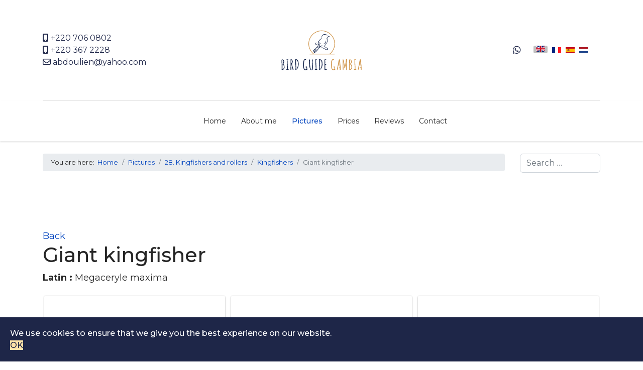

--- FILE ---
content_type: text/html; charset=utf-8
request_url: https://www.birdguidegambia.com/en/pictures-of-birds/event/giant-kingfisher
body_size: 43538
content:

<!doctype html>
<html lang="en-gb" dir="ltr">
	<head>
		
		<meta name="viewport" content="width=device-width, initial-scale=1, shrink-to-fit=no">
		<meta charset="utf-8">
	<meta property="og:title" content="Giant kingfisher">
	<meta property="og:description" content="Latin : Megaceryle maxima">
	<meta name="description" content="Latin : Megaceryle maxima">
	<meta name="generator" content="MYOB">
	<title>Giant kingfisher - Bird Guide Gambia and Senegal - Abdoulie Ndure</title>
	<link href="/images/logos/favicon.ico" rel="icon" type="image/vnd.microsoft.icon">
	<link href="https://www.birdguidegambia.com/en/search?format=opensearch" rel="search" title="OpenSearch Bird Guide Gambia and Senegal - Abdoulie Ndure" type="application/opensearchdescription+xml">
<link href="/media/vendor/awesomplete/css/awesomplete.css?1.1.7" rel="stylesheet">
	<link href="/media/vendor/joomla-custom-elements/css/joomla-alert.min.css?0.4.1" rel="stylesheet">
	<link href="/media/com_eventgallery/dist/eventgallery.css?v=5.4.11&amp;e=1" rel="stylesheet">
	<link href="/media/com_eventgallery/dist/responsive-static.css?v=5.4.11&amp;e=1" rel="stylesheet">
	<link href="//fonts.googleapis.com/css?family=Montserrat:100,100i,200,200i,300,300i,400,400i,500,500i,600,600i,700,700i,800,800i,900,900i&amp;subset=cyrillic&amp;display=swap" rel="stylesheet" media="none" onload="media=&quot;all&quot;">
	<link href="/templates/shaper_helixultimate/css/bootstrap.min.css" rel="stylesheet">
	<link href="/plugins/system/helixultimate/assets/css/system-j4.min.css" rel="stylesheet">
	<link href="/media/system/css/joomla-fontawesome.min.css?e89dff" rel="stylesheet">
	<link href="/templates/shaper_helixultimate/css/template.css" rel="stylesheet">
	<link href="/templates/shaper_helixultimate/css/presets/default.css" rel="stylesheet">
	<link href="/plugins/system/spcookieconsent/assets/css/style.css" rel="stylesheet">
	<link href="/media/mod_falang/css/template.css?e89dff" rel="stylesheet">
	<link href="/components/com_sppagebuilder/assets/css/color-switcher.css?032af75ad5933f9f9a025db2a15c10bb" rel="stylesheet">
	<style>ol.breadcrumb{font-size:13px;}

.eventgallery-events-gridlist h2{font-size: 1rem;}
@media (min-width: 670px){.eventgallery-subcategories .item-container{width:100%;}}
.mod-languages {margin:0 0 0 25px;}
div.mod-languages ul.lang-inline li {display:inline-block;}
@media (min-width: 900px){.eventgallery-subcategories .item-container{width:50%;}}

@media (min-width: 1200px){.eventgallery-subcategories .item-container{width:33.333333%;}}

#events .item .title {min-height: inherit;}
#events .item .text p{margin-bottom: 0.5rem;}


.list-title a{
width: 150px;
height: 150px;border-radius:50%;overflow:hidden;display:flex;
}

.list-title a img.img-thumbnail {
width: auto;
height: 100%;object-fit: cover;
  padding: 0; margin-right:25px;align-self: center;
  border: none;
  border-radius: 0;
}
.table {
  --bs-table-bg: transparent;
  --bs-table-striped-color: #212529;
  --bs-table-striped-bg: inherit;
  --bs-table-active-color: #212529;
  --bs-table-active-bg: inherit;
  --bs-table-hover-color: #212529;
  --bs-table-hover-bg: inherit;
}
.table-bordered > :not(caption) > * > * {
  border: 0;
}
table.category tbody > tr {
  display: inline-block;
  position: relative;
  width: 49.5%;
  margin: 6px 0.5% 6px 0;
  line-height: 1.5;
  color: #596060;
  background: #fafafa;
  padding: .65em;
  box-shadow: 0 1px 2px rgba(0, 0, 0, .12);
}
table.category tbody > tr:nth-child(even) {
  margin: 6px 0 6px 0.5%;
}
table.category tbody > tr:hover{
  box-shadow: 5px 5px 10px rgba(0, 0, 0, .2);
}
.table > :not(:first-child) {
  border: none;
}

@media screen and (max-width: 1000px) {
.list-title a{
width: 100px;
height: 100px;
}
table.category tbody > tr {
  width: 100%;
  margin: 6px 0;
}
}

.sp-contact-info li {
  display: block;
  margin: 0px 10px 0px 0px;
  font-size: 16px;
  white-space: nowrap;
}
ul.social-icons > li {
  display: inline-block;
  line-height: 1.5;
font-size: 18px;
}
#sp-header-topbar .sp-contact-info {
  color: #1e2648;
}
#sp-header-topbar a {
  color: #1e2648;
}
#sp-header-topbar a:hover, #sp-header-topbar a:focus, #sp-header-topbar a:active {
  color: #4e86c5;
}
#sp-footer #sp-top2{text-align:right;}
#sp-footer #sp-top3{text-align:center;}
#sp-footer1{font-size:12px;padding:15px 0; text-align:center;}

@media screen and (max-width: 1000px) {
#sp-footer #sp-top1, #sp-footer #sp-top2, #sp-footer #sp-top3{
text-align:center;
padding:0 0 25px 0;
}</style>
	<style>body{font-family: 'Montserrat', sans-serif;font-size: 18px;text-decoration: none;}
@media (min-width:768px) and (max-width:991px){body{font-size: 16px;}
}
@media (max-width:767px){body{font-size: 14px;}
}
</style>
	<style>.sp-megamenu-parent > li > a, .sp-megamenu-parent > li > span, .sp-megamenu-parent .sp-dropdown li.sp-menu-item > a{font-family: 'Montserrat', sans-serif;text-decoration: none;}
</style>
	<style>.menu.nav-pills > li > a, .menu.nav-pills > li > span, .menu.nav-pills .sp-dropdown li.sp-menu-item > a{font-family: 'Montserrat', sans-serif;text-decoration: none;}
</style>
	<style>.logo-image {height:200px;}.logo-image-phone {height:200px;}</style>
	<style>@media(max-width: 992px) {.logo-image {height: 40px;}.logo-image-phone {height: 40px;}}</style>
	<style>@media(max-width: 576px) {.logo-image {height: 40px;}.logo-image-phone {height: 40px;}}</style>
	<style>#sp-section-2{ background-color:#FFFFFF;margin:25px 0px 0px 0px; }</style>
	<style>#sp-cookie-consent {background-color: #1e2648; color: #ffffff; }#sp-cookie-consent a, #sp-cookie-consent a:hover, #sp-cookie-consent a:focus, #sp-cookie-consent a:active {color: #a4caec; }#sp-cookie-consent .sp-cookie-allow {background-color: #fbe1a7; color: #1e2648;}#sp-cookie-consent .sp-cookie-allow:hover, #sp-cookie-consent .sp-cookie-allow:active, #sp-cookie-consent .sp-cookie-allow:focus {color: #1e2648;}</style>
	<style>:root {--sppb-topbar-bg-color: #1e2648; --sppb-topbar-text-color: #ffffff; --sppb-header-bg-color: #ffffff; --sppb-logo-text-color: #1e2648; --sppb-menu-text-color: #1e2648; --sppb-menu-text-hover-color: #4e86c5; --sppb-menu-text-active-color: #d5973c; --sppb-menu-dropdown-bg-color: #ffffff; --sppb-menu-dropdown-text-color: #252525; --sppb-menu-dropdown-text-hover-color: #0345bf; --sppb-menu-dropdown-text-active-color: #0345bf; --sppb-offcanvas-menu-icon-color: #000000; --sppb-offcanvas-menu-bg-color: #ffffff; --sppb-offcanvas-menu-items-and-items-color: #252525; --sppb-offcanvas-menu-active-menu-item-color: #0345bf; --sppb-text-color: #1e2648; --sppb-bg-color: #ffffff; --sppb-link-color: #4e86c5; --sppb-link-hover-color: #d5973c; --sppb-footer-bg-color: #1e2648; --sppb-footer-text-color: #ffffff; --sppb-footer-link-color: #4e86c5; --sppb-footer-link-hover-color: #d5973c}</style>
<script src="/media/vendor/jquery/js/jquery.min.js?3.7.1"></script>
	<script src="/media/legacy/js/jquery-noconflict.min.js?504da4"></script>
	<script type="application/json" class="joomla-script-options new">{"data":{"breakpoints":{"tablet":991,"mobile":480},"header":{"stickyOffset":"200"}},"joomla.jtext":{"MOD_FINDER_SEARCH_VALUE":"Search &hellip;","COM_FINDER_SEARCH_FORM_LIST_LABEL":"Search Results","JLIB_JS_AJAX_ERROR_OTHER":"An error has occurred while fetching the JSON data: HTTP %s status code.","JLIB_JS_AJAX_ERROR_PARSE":"A parse error has occurred while processing the following JSON data:<br><code style=\"color:inherit;white-space:pre-wrap;padding:0;margin:0;border:0;background:inherit;\">%s<\/code>","ERROR":"Error","MESSAGE":"Message","NOTICE":"Notice","WARNING":"Warning","JCLOSE":"Close","JOK":"OK","JOPEN":"Open","JLIB_FORM_CONTAINS_INVALID_FIELDS":"The form cannot be submitted as it's missing required data. <br> Please correct the marked fields and try again.","JLIB_FORM_FIELD_REQUIRED_VALUE":"Please fill in this field","JLIB_FORM_FIELD_REQUIRED_CHECK":"One of the options must be selected","JLIB_FORM_FIELD_INVALID_VALUE":"This value is not valid"},"finder-search":{"url":"\/en\/component\/finder\/?task=suggestions.suggest&format=json&tmpl=component&Itemid=101"},"system.paths":{"root":"","rootFull":"https:\/\/www.birdguidegambia.com\/","base":"","baseFull":"https:\/\/www.birdguidegambia.com\/"},"csrf.token":"893fcd7c1b0fdd4ad2facc78c9c54e9b"}</script>
	<script src="/media/system/js/core.min.js?2cb912"></script>
	<script src="/media/system/js/fields/validate.min.js?8dcde2" type="module"></script>
	<script src="/media/vendor/bootstrap/js/alert.min.js?5.3.3" type="module"></script>
	<script src="/media/vendor/bootstrap/js/button.min.js?5.3.3" type="module"></script>
	<script src="/media/vendor/bootstrap/js/carousel.min.js?5.3.3" type="module"></script>
	<script src="/media/vendor/bootstrap/js/collapse.min.js?5.3.3" type="module"></script>
	<script src="/media/vendor/bootstrap/js/dropdown.min.js?5.3.3" type="module"></script>
	<script src="/media/vendor/bootstrap/js/modal.min.js?5.3.3" type="module"></script>
	<script src="/media/vendor/bootstrap/js/offcanvas.min.js?5.3.3" type="module"></script>
	<script src="/media/vendor/bootstrap/js/popover.min.js?5.3.3" type="module"></script>
	<script src="/media/vendor/bootstrap/js/scrollspy.min.js?5.3.3" type="module"></script>
	<script src="/media/vendor/bootstrap/js/tab.min.js?5.3.3" type="module"></script>
	<script src="/media/vendor/bootstrap/js/toast.min.js?5.3.3" type="module"></script>
	<script src="/media/system/js/showon.min.js?e51227" type="module"></script>
	<script src="/media/vendor/awesomplete/js/awesomplete.min.js?1.1.7" defer></script>
	<script src="/media/com_finder/js/finder.min.js?755761" type="module"></script>
	<script src="/media/system/js/messages.min.js?9a4811" type="module"></script>
	<script src="/media/com_eventgallery/dist/eventgallery.js?v=5.4.11&amp;e=1"></script>
	<script src="/templates/shaper_helixultimate/js/main.js"></script>
	<script src="/plugins/system/spcookieconsent/assets/js/script.js"></script>
	<script src="/components/com_sppagebuilder/assets/js/color-switcher.js?032af75ad5933f9f9a025db2a15c10bb"></script>
	<script type="application/ld+json">{"@context":"https://schema.org","@type":"BreadcrumbList","@id":"https://www.birdguidegambia.com/#/schema/BreadcrumbList/17","itemListElement":[{"@type":"ListItem","position":1,"item":{"@id":"https://www.birdguidegambia.com/en/","name":"Home"}},{"@type":"ListItem","position":2,"item":{"@id":"https://www.birdguidegambia.com/en/pictures-of-birds","name":"Pictures"}},{"@type":"ListItem","position":3,"item":{"@id":"/en/pictures-of-birds/categories/kingfishers-and-rollers","name":"28. Kingfishers and rollers"}},{"@type":"ListItem","position":4,"item":{"@id":"/en/pictures-of-birds/categories/kingfishers","name":"Kingfishers"}},{"@type":"ListItem","position":5,"item":{"name":"Giant kingfisher"}}]}</script>
	<script>window.EventGalleryLightboxConfiguration={"navigationFadeDelay":"0","slideshowSpeed":3000,"doUseSlideshow":true,"doUseAutoplay":false,"doTrackImageHits":true,"trackImageHitsUrl":"\/api\/index.php\/v1\/eventgallery\/imagehitcounter","KEY_CLOSE":"Close (Esc)","KEY_SHARE":"Share","KEY_DOWNLOAD":"Download","KEY_BUY":"Buy","KEY_ZOOM":"Zoom in\/out","KEY_PREVIOUS":"Previous (arrow left)","KEY_NEXT":"Next (arrow right)","KEY_FULLSCREEN":"Fullscreen","KEY_PLAYSLIDESHOW":"Play Slideshow","KEY_PAUSESLIDESHOW":"Pause Slideshow"};</script>
	<script>window.EventGalleryCartConfiguration={"add2cartdialogurl":"\/en\/pictures-of-birds\/singleimage?layout=imagesetselection&format=raw","removeUrl":"\/en\/pictures-of-birds\/rest?task=removefromcart&format=raw","add2cartUrl":"\/en\/pictures-of-birds\/rest?task=add2cart&format=raw","getCartUrl":"\/en\/pictures-of-birds\/rest?task=getCart&format=raw","removeLinkTitle":"Remove item from cart","removeAllItemsWarning":"Are you sure you want to remove all items from your cart?"};</script>
	<script>window.EventGalleryGooglePhotosConfiguration={"albumUrl":"\/en\/pictures-of-birds\/googlephotosapi?task=getAlbum&format=raw","albumsUrl":"\/en\/pictures-of-birds\/googlephotosapi?task=getAlbums&format=raw"};</script>
	<script>template="shaper_helixultimate";</script>
	<script>
				document.addEventListener("DOMContentLoaded", () =>{
					window.htmlAddContent = window?.htmlAddContent || "";
					if (window.htmlAddContent) {
        				document.body.insertAdjacentHTML("beforeend", window.htmlAddContent);
					}
				});
			</script>
	<script>
			const initColorMode = () => {
				const colorVariableData = [];
				const sppbColorVariablePrefix = "--sppb";
				let activeColorMode = localStorage.getItem("sppbActiveColorMode") || "";
				const modes = [];

				if(!modes?.includes(activeColorMode)) {
					activeColorMode = "";
					localStorage.setItem("sppbActiveColorMode", activeColorMode);
				}

				document?.body?.setAttribute("data-sppb-color-mode", activeColorMode);

				if (!localStorage.getItem("sppbActiveColorMode")) {
					localStorage.setItem("sppbActiveColorMode", activeColorMode);
				}

				if (window.sppbColorVariables) {
					const colorVariables = typeof(window.sppbColorVariables) === "string" ? JSON.parse(window.sppbColorVariables) : window.sppbColorVariables;

					for (const colorVariable of colorVariables) {
						const { path, value } = colorVariable;
						const variable = String(path[0]).trim().toLowerCase().replaceAll(" ", "-");
						const mode = path[1];
						const variableName = `${sppbColorVariablePrefix}-${variable}`;

						if (activeColorMode === mode) {
							colorVariableData.push(`${variableName}: ${value}`);
						}
					}

					document.documentElement.style.cssText += colorVariableData.join(";");
				}
			};

			window.sppbColorVariables = [];
			
			initColorMode();

			document.addEventListener("DOMContentLoaded", initColorMode);
		</script>
	<link href="https://www.birdguidegambia.com/en/pictures-of-birds/categories/wagtails" rel="alternate" hreflang="x-default" />
<!-- Google Tag Manager -->
<script>(function(w,d,s,l,i){w[l]=w[l]||[];w[l].push({'gtm.start':
new Date().getTime(),event:'gtm.js'});var f=d.getElementsByTagName(s)[0],
j=d.createElement(s),dl=l!='dataLayer'?'&l='+l:'';j.async=true;j.src=
'https://www.googletagmanager.com/gtm.js?id='+i+dl;f.parentNode.insertBefore(j,f);
})(window,document,'script','dataLayer','GTM-NZLTVXS');</script>
<!-- End Google Tag Manager -->
			</head>
	<body class="site helix-ultimate hu com_eventgallery com-eventgallery view-event layout-default task-default itemid-147 en-gb ltr sticky-header layout-fluid offcanvas-init offcanvs-position-right">

					<!-- Google Tag Manager (noscript) -->
<noscript><iframe src="https://www.googletagmanager.com/ns.html?id=GTM-NZLTVXS"
height="0" width="0" style="display:none;visibility:hidden"></iframe></noscript>
<!-- End Google Tag Manager (noscript) -->
		
					<div class="sp-pre-loader">
				<div class='sp-loader-bubble-loop'></div>			</div>
		
		<div class="body-wrapper">
			<div class="body-innerwrapper">
				
	<div class="sticky-header-placeholder"></div>
<div id="sp-header-topbar">
	<div class="container">
		<div class="container-inner">
		<div class="row align-items-center">
					<!-- Contact -->
					<div id="sp-contact" class="col-6 col-xl-5">
						
													<ul class="sp-contact-info"><li class="sp-contact-phone"><span class="fas fa-mobile-alt" aria-hidden="true"></span> <a href="tel:+2207060802">+220 706 0802</a></li><li class="sp-contact-mobile"><span class="fas fa-mobile-alt" aria-hidden="true"></span> <a href="tel:+2203672228">+220 367 2228</a></li><li class="sp-contact-email"><span class="far fa-envelope" aria-hidden="true"></span> <a href="mailto:abdoulien@yahoo.com">abdoulien@yahoo.com</a></li></ul>											</div>
	
					<!-- Logo -->
					<div id="sp-logo" class="col-12 col-xl-2 d-none d-xl-block">
						<div class="sp-column d-flex align-items-center  justify-content-center">
															
								<div class="logo"><a href="/">
				<img class='logo-image  d-none d-lg-inline-block'
					srcset='https://www.birdguidegambia.com/images/logos/Logo_BirdGuide.svg 1x'
					src='https://www.birdguidegambia.com/images/logos/Logo_BirdGuide.svg'
					height='200'
					alt='Bird Guide Gambia'
				/>
				<img class="logo-image-phone d-inline-block d-lg-none" src="https://www.birdguidegambia.com/images/logos/Logo_BirdGuide_Mobile.svg" alt="Bird Guide Gambia" /></a></div>													</div>
					</div>

					<!-- Social -->
					<div id="sp-social" class="col-6 col-xl-5">
						<div class="sp-column d-flex justify-content-end">
							<!-- Social icons -->
							<div class="social-wrap d-flex align-items-center">
																	<ul class="social-icons"><li class="social-icon-whatsapp"><a target="_blank" rel="noopener noreferrer" href="https://wa.me/+2203672228?text=Hi" aria-label="Whatsapp"><span class="fab fa-whatsapp" aria-hidden="true"></span></a></li></ul>								
																


<div class="mod-languages ">

    


<ul class="lang-inline">
    
        
                    <li class="lang-active" dir="ltr">
                                    <a href="/en/pictures-of-birds/categories/wagtails">
                                                    <img title="English" src="/media/mod_falang/images/en_gb.gif" alt="English">                                                                    </a>
                            </li>
                
        
    
        
                    <li class="" dir="ltr">
                                    <a href="/fr/photos-des-oiseaux/categories/wagtails">
                                                    <img title="Français" src="/media/mod_falang/images/fr_fr.gif" alt="Français">                                                                    </a>
                            </li>
                
        
    
        
                    <li class="" dir="ltr">
                                    <a href="/es/fotos-de-las-aves/categories/wagtails">
                                                    <img title="Español" src="/media/mod_falang/images/es_es.gif" alt="Español">                                                                    </a>
                            </li>
                
        
    
        
                    <li class="" dir="ltr">
                                    <a href="/nl/fotos-van-vogels/categories/wagtails">
                                                    <img title="Nederlands" src="/media/mod_falang/images/nl_nl.gif" alt="Nederlands">                                                                    </a>
                            </li>
                
        
    </ul>

</div>

							</div>

							<!-- Related Modules -->
							<div class="d-none d-lg-flex header-modules align-items-center">
								
															</div>
						</div>
					</div>
				</div>
		</div>
	</div>
</div>

<header id="sp-header" class="lg-header">
	<div class="container">
		<div class="container-inner">
			<!-- Menu -->
			<div class="row">
				<div class="col-lg-3 col-6 d-block d-xl-none">
					<div class="sp-column d-flex justify-content-between align-items-center">
						<div id="sp-logo" class="menu-with-offcanvas">
							
							<div class="logo"><a href="/">
				<img class='logo-image  d-none d-lg-inline-block'
					srcset='https://www.birdguidegambia.com/images/logos/Logo_BirdGuide.svg 1x'
					src='https://www.birdguidegambia.com/images/logos/Logo_BirdGuide.svg'
					height='200'
					alt='Bird Guide Gambia'
				/>
				<img class="logo-image-phone d-inline-block d-lg-none" src="https://www.birdguidegambia.com/images/logos/Logo_BirdGuide_Mobile.svg" alt="Bird Guide Gambia" /></a></div>						</div>
					</div>
				</div>

				<div class="col-lg-9 col-6 col-xl-12">
					<div class="d-flex justify-content-end justify-content-xl-center align-items-center">
						<!-- if offcanvas position left -->
						
						<nav class="sp-megamenu-wrapper d-flex" role="navigation" aria-label="navigation"><a id="offcanvas-toggler" aria-label="Menu" class="offcanvas-toggler-right d-flex d-lg-none" href="#"><div class="burger-icon" aria-hidden="true"><span></span><span></span><span></span></div></a><ul class="sp-megamenu-parent menu-animation-fade-up d-none d-lg-block"><li class="sp-menu-item"><a   href="/en/"  >Home</a></li><li class="sp-menu-item"><a   href="/en/home#about"  >About me</a></li><li class="sp-menu-item current-item active"><a aria-current="page"  href="/en/pictures-of-birds"  >Pictures</a></li><li class="sp-menu-item"><a   href="/en/home#prices"  >Prices</a></li><li class="sp-menu-item"><a   href="/en/home#reviews"  >Reviews</a></li><li class="sp-menu-item"><a   href="/en/home#contact"  >Contact</a></li></ul></nav>						<div class="menu-with-offcanvas">
							
						</div>

						<!-- if offcanvas position right -->
													<a id="offcanvas-toggler"  aria-label="Menu" title="Menu"  class="mega ms-3 offcanvas-toggler-secondary offcanvas-toggler-right d-flex align-items-center ps-2" href="#"><div class="burger-icon"><span></span><span></span><span></span></div></a>
								
					</div>	
				</div>
			</div>
		</div>
	</div>
</header>				<main id="sp-main">
					
<section id="sp-section-2" >

						<div class="container">
				<div class="container-inner">
			
	
<div class="row">
	<div id="sp-breadcrumbs" class="col-lg-10 "><div class="sp-column "><div class="sp-module "><div class="sp-module-content"><nav class="mod-breadcrumbs__wrapper" aria-label="Fil de navigation">
	<ol class="mod-breadcrumbs breadcrumb px-3 py-2">
					<li class="mod-breadcrumbs__here float-start">
				You are here: &#160;
			</li>
		
		<li class="mod-breadcrumbs__item breadcrumb-item"><a href="/en/" class="pathway"><span>Home</span></a></li><li class="mod-breadcrumbs__item breadcrumb-item"><a href="/en/pictures-of-birds" class="pathway"><span>Pictures</span></a></li><li class="mod-breadcrumbs__item breadcrumb-item"><a href="/en/pictures-of-birds/categories/kingfishers-and-rollers" class="pathway"><span>28. Kingfishers and rollers</span></a></li><li class="mod-breadcrumbs__item breadcrumb-item"><a href="/en/pictures-of-birds/categories/kingfishers" class="pathway"><span>Kingfishers</span></a></li><li class="mod-breadcrumbs__item breadcrumb-item active"><span>Giant kingfisher</span></li>	</ol>
	</nav></div></div></div></div><div id="sp-search" class="col-lg-2 "><div class="sp-column "><div class="sp-module "><div class="sp-module-content">
<form class="mod-finder js-finder-searchform form-search" action="/en/search" method="get" role="search">
    <label for="mod-finder-searchword123" class="visually-hidden finder">Search</label><input type="text" name="q" id="mod-finder-searchword123" class="js-finder-search-query form-control" value="" placeholder="Search &hellip;">
            </form>
</div></div></div></div></div>
							</div>
			</div>
			
	</section>

<section id="sp-main-body" >

										<div class="container">
					<div class="container-inner">
						
	
<div class="row">
	
<div id="sp-component" class="col-lg-12 ">
	<div class="sp-column ">
		<div id="system-message-container" aria-live="polite">
	</div>


		
		

    <style type="text/css">
        .eventgallery-add2cart {
            display: none !important;
        }
    </style>
    <a class="eventgallery-back-button" href="/en/pictures-of-birds">Back</a>




<div id="event">
    
    <H1 class="displayname">Giant kingfisher</H1>
    
    <div class="text">
        <p><strong>Latin :</strong> Megaceryle maxima</p>    </div>

    <div style="display:none">
        <meta itemprop="image" content="https://www.birdguidegambia.com/en/pictures-of-birds/download/giant-kingfisher/DSC01601%203-JPG/?is_for_sharing=true" /><link rel="image_src" type="image/jpeg" href="https://www.birdguidegambia.com/en/pictures-of-birds/download/giant-kingfisher/DSC01601%203-JPG/?is_for_sharing=true" />        <span>
            Sunday, 23 February 2014        </span>
    </div>

       
    
<div class="eventgallery-tiles-list eventgallery-event-tiles-list">
    <div class="eventgallery-tiles eventgallery-thumbnails thumbnails">
                                <div class="eventgallery-tile thumbnail-container">
                <div class="wrapper">
                    <div class="event-thumbnails">
                        <a class="event-thumbnail "

            href="https://www.birdguidegambia.com/components/com_eventgallery/helpers/image.php?&width=1600&folder=giant-kingfisher&file=DSC00627+2.JPG"
        data-type="image"
        data-eg-srcset="https://www.birdguidegambia.com/components/com_eventgallery/helpers/image.php?&width=1024&folder=giant-kingfisher&file=DSC00627+2.JPG 1024w, https://www.birdguidegambia.com/components/com_eventgallery/helpers/image.php?&width=1600&folder=giant-kingfisher&file=DSC00627+2.JPG 1600w"
       name="714"
   title="♀"
   data-pid="714"
   data-width="1600"
   data-height="1201"
   data-title="%3Cspan%20class%3D%22img-caption%20img-caption-part1%22%3E%E2%99%80%3C%2Fspan%3E"
   data-gid="galleryd791b5bbe61803089a2723477d39f20b"
   data-eg-lightbox="gallery"><img data-width="1600" data-height="1201" data-src="https://www.birdguidegambia.com/components/com_eventgallery/helpers/image.php?&amp;width=104&amp;folder=giant-kingfisher&amp;file=DSC00627+2.JPG" src="https://www.birdguidegambia.com/components/com_eventgallery/helpers/image.php?&amp;width=1600&amp;folder=giant-kingfisher&amp;file=DSC00627+2.JPG" class="eventgallery-lazyme eventgallery-lazyload-unloaded  eg-img" loading="lazy" height="500" width="500"srcset="https://www.birdguidegambia.com/media/com_eventgallery/frontend/images/blank.gif" style="width: 50px; height: 50px; " alt="♀ - Giant kingfisher" />      <div class="eventgallery-icon-container"></div>
</a>
                        <div style="clear: both"></div>
                    </div>
                     <div class="content">
	<div class="data">
	    <h2>♀</h2>	    <div class="eventgallery-caption"></div>
			</div>
</div>
                </div>
            </div>
                                <div class="eventgallery-tile thumbnail-container">
                <div class="wrapper">
                    <div class="event-thumbnails">
                        <a class="event-thumbnail "

            href="https://www.birdguidegambia.com/components/com_eventgallery/helpers/image.php?&width=1600&folder=giant-kingfisher&file=DSC00634+2.JPG"
        data-type="image"
        data-eg-srcset="https://www.birdguidegambia.com/components/com_eventgallery/helpers/image.php?&width=1024&folder=giant-kingfisher&file=DSC00634+2.JPG 1024w"
       name="715"
   title="♀"
   data-pid="715"
   data-width="1440"
   data-height="1080"
   data-title="%3Cspan%20class%3D%22img-caption%20img-caption-part1%22%3E%E2%99%80%3C%2Fspan%3E"
   data-gid="galleryd791b5bbe61803089a2723477d39f20b"
   data-eg-lightbox="gallery"><img data-width="1440" data-height="1080" data-src="https://www.birdguidegambia.com/components/com_eventgallery/helpers/image.php?&amp;width=104&amp;folder=giant-kingfisher&amp;file=DSC00634+2.JPG" src="https://www.birdguidegambia.com/components/com_eventgallery/helpers/image.php?&amp;width=1600&amp;folder=giant-kingfisher&amp;file=DSC00634+2.JPG" class="eventgallery-lazyme eventgallery-lazyload-unloaded  eg-img" loading="lazy" height="500" width="500"srcset="https://www.birdguidegambia.com/media/com_eventgallery/frontend/images/blank.gif" style="width: 50px; height: 50px; " alt="♀ - Giant kingfisher" />      <div class="eventgallery-icon-container"></div>
</a>
                        <div style="clear: both"></div>
                    </div>
                     <div class="content">
	<div class="data">
	    <h2>♀</h2>	    <div class="eventgallery-caption"></div>
			</div>
</div>
                </div>
            </div>
                                <div class="eventgallery-tile thumbnail-container">
                <div class="wrapper">
                    <div class="event-thumbnails">
                        <a class="event-thumbnail "

            href="https://www.birdguidegambia.com/components/com_eventgallery/helpers/image.php?&width=1600&folder=giant-kingfisher&file=DSC00622+1.JPG"
        data-type="image"
        data-eg-srcset="https://www.birdguidegambia.com/components/com_eventgallery/helpers/image.php?&width=1024&folder=giant-kingfisher&file=DSC00622+1.JPG 1024w, https://www.birdguidegambia.com/components/com_eventgallery/helpers/image.php?&width=1600&folder=giant-kingfisher&file=DSC00622+1.JPG 1600w"
       name="713"
   title="♀"
   data-pid="713"
   data-width="1600"
   data-height="1090"
   data-title="%3Cspan%20class%3D%22img-caption%20img-caption-part1%22%3E%E2%99%80%3C%2Fspan%3E"
   data-gid="galleryd791b5bbe61803089a2723477d39f20b"
   data-eg-lightbox="gallery"><img data-width="1600" data-height="1090" data-src="https://www.birdguidegambia.com/components/com_eventgallery/helpers/image.php?&amp;width=104&amp;folder=giant-kingfisher&amp;file=DSC00622+1.JPG" src="https://www.birdguidegambia.com/components/com_eventgallery/helpers/image.php?&amp;width=1600&amp;folder=giant-kingfisher&amp;file=DSC00622+1.JPG" class="eventgallery-lazyme eventgallery-lazyload-unloaded  eg-img" loading="lazy" height="500" width="500"srcset="https://www.birdguidegambia.com/media/com_eventgallery/frontend/images/blank.gif" style="width: 50px; height: 50px; " alt="♀ - Giant kingfisher" />      <div class="eventgallery-icon-container"></div>
</a>
                        <div style="clear: both"></div>
                    </div>
                     <div class="content">
	<div class="data">
	    <h2>♀</h2>	    <div class="eventgallery-caption"></div>
			</div>
</div>
                </div>
            </div>
                                <div class="eventgallery-tile thumbnail-container">
                <div class="wrapper">
                    <div class="event-thumbnails">
                        <a class="event-thumbnail "

            href="https://www.birdguidegambia.com/components/com_eventgallery/helpers/image.php?&width=1600&folder=giant-kingfisher&file=DSC06842+2.JPG"
        data-type="image"
        data-eg-srcset="https://www.birdguidegambia.com/components/com_eventgallery/helpers/image.php?&width=1024&folder=giant-kingfisher&file=DSC06842+2.JPG 1024w, https://www.birdguidegambia.com/components/com_eventgallery/helpers/image.php?&width=1600&folder=giant-kingfisher&file=DSC06842+2.JPG 1600w"
       name="311"
   title="♀"
   data-pid="311"
   data-width="1600"
   data-height="1201"
   data-title="%3Cspan%20class%3D%22img-caption%20img-caption-part1%22%3E%E2%99%80%3C%2Fspan%3E"
   data-gid="galleryd791b5bbe61803089a2723477d39f20b"
   data-eg-lightbox="gallery"><img data-width="1600" data-height="1201" data-src="https://www.birdguidegambia.com/components/com_eventgallery/helpers/image.php?&amp;width=104&amp;folder=giant-kingfisher&amp;file=DSC06842+2.JPG" src="https://www.birdguidegambia.com/components/com_eventgallery/helpers/image.php?&amp;width=1600&amp;folder=giant-kingfisher&amp;file=DSC06842+2.JPG" class="eventgallery-lazyme eventgallery-lazyload-unloaded  eg-img" loading="lazy" height="500" width="500"srcset="https://www.birdguidegambia.com/media/com_eventgallery/frontend/images/blank.gif" style="width: 50px; height: 50px; " alt="♀ - Giant kingfisher" />      <div class="eventgallery-icon-container"></div>
</a>
                        <div style="clear: both"></div>
                    </div>
                     <div class="content">
	<div class="data">
	    <h2>♀</h2>	    <div class="eventgallery-caption"></div>
			</div>
</div>
                </div>
            </div>
                                <div class="eventgallery-tile thumbnail-container">
                <div class="wrapper">
                    <div class="event-thumbnails">
                        <a class="event-thumbnail "

            href="https://www.birdguidegambia.com/components/com_eventgallery/helpers/image.php?&width=1600&folder=giant-kingfisher&file=DSC00939+3.JPG"
        data-type="image"
        data-eg-srcset="https://www.birdguidegambia.com/components/com_eventgallery/helpers/image.php?&width=1024&folder=giant-kingfisher&file=DSC00939+3.JPG 1024w"
       name="772"
   title="♀"
   data-pid="772"
   data-width="1134"
   data-height="851"
   data-title="%3Cspan%20class%3D%22img-caption%20img-caption-part1%22%3E%E2%99%80%3C%2Fspan%3E"
   data-gid="galleryd791b5bbe61803089a2723477d39f20b"
   data-eg-lightbox="gallery"><img data-width="1134" data-height="851" data-src="https://www.birdguidegambia.com/components/com_eventgallery/helpers/image.php?&amp;width=104&amp;folder=giant-kingfisher&amp;file=DSC00939+3.JPG" src="https://www.birdguidegambia.com/components/com_eventgallery/helpers/image.php?&amp;width=1600&amp;folder=giant-kingfisher&amp;file=DSC00939+3.JPG" class="eventgallery-lazyme eventgallery-lazyload-unloaded  eg-img" loading="lazy" height="500" width="500"srcset="https://www.birdguidegambia.com/media/com_eventgallery/frontend/images/blank.gif" style="width: 50px; height: 50px; " alt="♀ - Giant kingfisher" />      <div class="eventgallery-icon-container"></div>
</a>
                        <div style="clear: both"></div>
                    </div>
                     <div class="content">
	<div class="data">
	    <h2>♀</h2>	    <div class="eventgallery-caption"></div>
			</div>
</div>
                </div>
            </div>
                                <div class="eventgallery-tile thumbnail-container">
                <div class="wrapper">
                    <div class="event-thumbnails">
                        <a class="event-thumbnail "

            href="https://www.birdguidegambia.com/components/com_eventgallery/helpers/image.php?&width=1600&folder=giant-kingfisher&file=DSC01601+3.JPG"
        data-type="image"
        data-eg-srcset="https://www.birdguidegambia.com/components/com_eventgallery/helpers/image.php?&width=1024&folder=giant-kingfisher&file=DSC01601+3.JPG 1024w, https://www.birdguidegambia.com/components/com_eventgallery/helpers/image.php?&width=1600&folder=giant-kingfisher&file=DSC01601+3.JPG 1600w, https://www.birdguidegambia.com/components/com_eventgallery/helpers/image.php?&width=1600&folder=giant-kingfisher&file=DSC01601+3.JPG 2048w, https://www.birdguidegambia.com/components/com_eventgallery/helpers/image.php?&width=1600&folder=giant-kingfisher&file=DSC01601+3.JPG 3600w"
       name="335"
   title="♂
"
   data-pid="335"
   data-width="1600"
   data-height="1067"
   data-title="%3Cspan%20class%3D%22img-caption%20img-caption-part1%22%3E%E2%99%82%0A%3C%2Fspan%3E"
   data-gid="galleryd791b5bbe61803089a2723477d39f20b"
   data-eg-lightbox="gallery"><img data-width="1600" data-height="1067" data-src="https://www.birdguidegambia.com/components/com_eventgallery/helpers/image.php?&amp;width=104&amp;folder=giant-kingfisher&amp;file=DSC01601+3.JPG" src="https://www.birdguidegambia.com/components/com_eventgallery/helpers/image.php?&amp;width=1600&amp;folder=giant-kingfisher&amp;file=DSC01601+3.JPG" class="eventgallery-lazyme eventgallery-lazyload-unloaded  eg-img" loading="lazy" height="500" width="500"srcset="https://www.birdguidegambia.com/media/com_eventgallery/frontend/images/blank.gif" style="width: 50px; height: 50px; " alt="♂
 - Giant kingfisher" />      <div class="eventgallery-icon-container"></div>
</a>
                        <div style="clear: both"></div>
                    </div>
                     <div class="content">
	<div class="data">
	    <h2>♂
</h2>	    <div class="eventgallery-caption"></div>
			</div>
</div>
                </div>
            </div>
                <div style="clear: both"></div>
    </div>
</div>
    
    
</div>





			</div>
</div>
</div>
											</div>
				</div>
						
	</section>

<section id="sp-bottom" >

						<div class="container">
				<div class="container-inner">
			
	
<div class="row">
	<div id="sp-bottom1" class="col-sm-col-sm-6 col-lg-3 "><div class="sp-column "><div class="sp-module "><h3 class="sp-module-title">Interesting links</h3><div class="sp-module-content">
<div id="mod-custom111" class="mod-custom custom">
    <ul>
<li><a href="http://www.guidedbirdwatching.com" target="_blank" rel="noopener">Guided Birdwatching</a></li>
<li><a href="http://www.visitthegambia.gm/index.php/en/home/36-about-the-gambia/49-wtg" target="_blank" rel="noopener">Welcome to smiling Gambia</a></li>
<li><a href="http://www.the-gambia.world-guides.com/" target="_blank" rel="noopener">Gambia Tourist Information</a></li>
<li><a href="http://travel.yahoo.com/p-travelguide-473679-gambia_vacations-i" target="_blank" rel="noopener">Gambia Hotels</a></li>
<li><a href="http://www.africanbirdclub.org/index.html" target="_blank" rel="noopener">African Bird Club</a></li>
<li><a href="http://travel.nationalgeographic.com/travel/countries/gambia-guide/" target="_blank" rel="noopener">National Geographic</a></li>
</ul>
<p>&nbsp;</p>
<p>Look at <a href="http://www.bookdepository.co.uk/search?searchTerm=gambia+birds&amp;search=search" target="_blank" rel="noopener">bookdepository.com</a> for books about birds of The Gambia.</p></div>
</div></div></div></div><div id="sp-bottom4" class="col-lg-9 "><div class="sp-column "><div class="sp-module "><h3 class="sp-module-title">Sharing</h3><div class="sp-module-content">
<div id="mod-custom113" class="mod-custom custom">
    <p><label for="pagelinkcode">If you maintain a website about birding, please cut and paste the following code</label></p>
<form action="noaction"><textarea cols="80" rows="1" id="pagelinkcode">&lt;a href="https://www.birdguidegambia.com"&gt; Abdoulie Ndure, Bird Guide Gambia&lt;/a&gt;
</textarea></form>
<p>It will appear on your page as: <a href="https://www.birdguidegambia.com" target="_blank" rel="noopener"> Abdoulie Ndure, Bird Guide Gambia</a></p></div>
</div></div></div></div></div>
							</div>
			</div>
			
	</section>

<footer id="sp-footer" >

						<div class="container">
				<div class="container-inner">
			
	
<div class="row">
	<div id="sp-top1" class="col-lg-4 "><div class="sp-column "><ul class="sp-contact-info"><li class="sp-contact-phone"><span class="fas fa-mobile-alt" aria-hidden="true"></span> <a href="tel:+2207060802">+220 706 0802</a></li><li class="sp-contact-mobile"><span class="fas fa-mobile-alt" aria-hidden="true"></span> <a href="tel:+2203672228">+220 367 2228</a></li><li class="sp-contact-email"><span class="far fa-envelope" aria-hidden="true"></span> <a href="mailto:abdoulien@yahoo.com">abdoulien@yahoo.com</a></li></ul></div></div><div id="sp-top3" class="col-lg-4 "><div class="sp-column "><div class="sp-module "><div class="sp-module-content">


<div class="mod-languages ">

    


<ul class="lang-inline">
    
        
                    <li class="lang-active" dir="ltr">
                                    <a href="/en/pictures-of-birds/categories/wagtails">
                                                                            English                                            </a>
                            </li>
                
        
    
        
                    <li class="" dir="ltr">
                                    <a href="/fr/photos-des-oiseaux/categories/wagtails">
                                                                            Français                                            </a>
                            </li>
                
        
    
        
                    <li class="" dir="ltr">
                                    <a href="/es/fotos-de-las-aves/categories/wagtails">
                                                                            Español                                            </a>
                            </li>
                
        
    
        
                    <li class="" dir="ltr">
                                    <a href="/nl/fotos-van-vogels/categories/wagtails">
                                                                            Nederlands                                            </a>
                            </li>
                
        
    </ul>

</div>
</div></div></div></div><div id="sp-top2" class="col-lg-4 "><div class="sp-column "><ul class="social-icons"><li class="social-icon-whatsapp"><a target="_blank" rel="noopener noreferrer" href="https://wa.me/+2203672228?text=Hi" aria-label="Whatsapp"><span class="fab fa-whatsapp" aria-hidden="true"></span></a></li></ul></div></div></div>
							</div>
			</div>
			
	</footer>

<section id="sp-copyright" >

				
	
<div class="row">
	<div id="sp-footer1" class="col-lg-12 "><div class="sp-column "><span class="sp-copyright">© Copyright Bird Guide Gambia 2026. All rights reserved.<br />Created by <a href="https://www.schmitz.be" target="_blank">Schmitz Digital Printing</a></span></div></div></div>
				
	</section>
				</main>
			</div>
		</div>

		<!-- Off Canvas Menu -->
		<div class="offcanvas-overlay"></div>
		<!-- Rendering the offcanvas style -->
		<!-- If canvas style selected then render the style -->
		<!-- otherwise (for old templates) attach the offcanvas module position -->
					<div class="offcanvas-menu left-1" tabindex="-1" inert>
	<div class="d-flex align-items-center p-3 pt-4">
				<a href="#" class="close-offcanvas" role="button" aria-label="Close Off-canvas">
			<div class="burger-icon" aria-hidden="true">
				<span></span>
				<span></span>
				<span></span>
			</div>
		</a>
	</div>
	
	<div class="offcanvas-inner">
		<div class="d-flex header-modules mb-3">
			
					</div>
		
					<div class="sp-module "><div class="sp-module-content"><ul class="menu nav-pills">
<li class="item-101 default"><a href="/en/" >Home</a></li><li class="item-122"><a href="/en/home#about" >About me</a></li><li class="item-147 current active"><a href="/en/pictures-of-birds" >Pictures</a></li><li class="item-120"><a href="/en/home#prices" >Prices</a></li><li class="item-121"><a href="/en/home#reviews" >Reviews</a></li><li class="item-123"><a href="/en/home#contact" >Contact</a></li></ul>
</div></div>		
		
					<div class="mb-4">
				<ul class="sp-contact-info"><li class="sp-contact-phone"><span class="fas fa-mobile-alt" aria-hidden="true"></span> <a href="tel:+2207060802">+220 706 0802</a></li><li class="sp-contact-mobile"><span class="fas fa-mobile-alt" aria-hidden="true"></span> <a href="tel:+2203672228">+220 367 2228</a></li><li class="sp-contact-email"><span class="far fa-envelope" aria-hidden="true"></span> <a href="mailto:abdoulien@yahoo.com">abdoulien@yahoo.com</a></li></ul>			</div>
		
					<ul class="social-icons"><li class="social-icon-whatsapp"><a target="_blank" rel="noopener noreferrer" href="https://wa.me/+2203672228?text=Hi" aria-label="Whatsapp"><span class="fab fa-whatsapp" aria-hidden="true"></span></a></li></ul>		
					
				
		<!-- custom module position -->
		
	</div>
</div>				

		
		

		<!-- Go to top -->
					<a href="#" class="sp-scroll-up" aria-label="Scroll Up"><span class="fas fa-angle-up" aria-hidden="true"></span></a>
					<div id="sp-cookie-consent" class="position-bottom"><div><div class="sp-cookie-consent-content">We use cookies to ensure that we give you the best experience on our website.</div><div class="sp-cookie-consent-action"><a class="sp-cookie-close sp-cookie-allow" href="#">OK</a></div></div></div></body>
</html>

--- FILE ---
content_type: image/svg+xml
request_url: https://www.birdguidegambia.com/images/logos/Logo_BirdGuide.svg
body_size: 4699
content:
<?xml version="1.0" encoding="utf-8"?>
<!-- Generator: Adobe Illustrator 21.1.0, SVG Export Plug-In . SVG Version: 6.00 Build 0)  -->
<svg version="1.1" id="Layer_1" xmlns="http://www.w3.org/2000/svg" xmlns:xlink="http://www.w3.org/1999/xlink" x="0px" y="0px"
	 viewBox="0 0 386 194" style="enable-background:new 0 0 386 194;" xml:space="preserve">
<style type="text/css">
	.st0{fill:#14244A;}
	.st1{fill:#CF9346;}
</style>
<g>
	<g>
		<path class="st0" d="M232.6,30.1c0-0.1-0.1-0.2-0.3-0.3c-3.6-0.6-7.1-1-10.3-1.3c-0.2,0-0.3,0.1-0.4,0.3c0,0.2,0.1,0.3,0.2,0.4
			c1.9,0.5,3.7,1,5.4,1.6l-5.2,2.7c-0.1,0-0.2,0.1-0.2,0.2l0,0.2c0,0.1,0,0.2-0.1,0.4c-0.7,2.8-1.9,4.9-3.4,6.2
			c-0.4,0.3-0.9,0.6-1.4,0.9c-0.1,0.1-0.2,0.1-0.3,0.2c-0.1,0.1-0.1,0.1-0.2,0.2c0,0.1,0,0.2,0.1,0.3c0.1,0.1,0.2,0.2,0.4,0.3
			c0.2,0.2,0.5,0.5,0.6,0.5c1.8,2,2.8,4.8,2.9,8c0,9.5-7.6,18.5-13.4,24.4l-0.3,0.3c-0.1,0.1-0.1,0.2-0.1,0.4l0.1,0.4
			c0.6,1.5,1.6,2.9,2.7,4.2c-1.5-0.7-3.1-1.3-4.5-2c-0.2-0.1-0.3,0-0.4,0.2c-0.1,0.2,0,0.3,0.1,0.4c1.3,0.8,2.7,1.6,4.4,2.6
			c3.8,2.2,8.1,4.6,12.8,7.2c0.1,0.8,0.1,1.5-0.1,2.1c-0.3,1.5-1.4,2.7-2.8,3.2c-0.6-0.3-1.2-0.6-1.8-0.9c-0.4-0.2-0.9-0.4-1.3-0.6
			c-7.4-3.7-16.2-7.9-25.1-11.6c-0.2-0.1-0.3,0-0.4,0.2c-0.1,0.2,0,0.3,0.1,0.4c9.5,5.7,19.4,10.8,27.8,15.1l0.3,0.1
			c0,0,0.1,0,0.1,0c0,0,0,0,0.1,0L219,97c2-0.4,3.7-1.7,4.6-3.5c0.8-1.6,0.9-3.6,0.4-5.9c0-0.1-0.1-0.2-0.2-0.2l-0.4-0.2
			c-3.5-1.7-6.6-3.2-9.2-4.4c-1-0.5-2.1-1-3.2-1.5c0,0,0,0,0,0c-0.2-0.4-0.4-0.7-0.5-1.1c-0.1-0.2-0.2-0.5-0.4-0.7
			c-0.6-1.3-1.1-2.3-1.5-3.3c2.4-2.4,4.4-4.7,6.1-7c3.3-4.3,7.6-10.8,7.6-18.4c0-3.3-1-6.4-2.8-8.7c1.5-1.2,2.7-3,3.6-5.3
			c0.3-0.7,0.5-1.3,0.6-1.9c0.8-0.4,2.3-1.2,3.7-2c2.1-1.1,4.2-2.2,4.8-2.6C232.5,30.4,232.6,30.3,232.6,30.1z"/>
		<path class="st0" d="M194.2,38.5C194.2,38.5,194.2,38.5,194.2,38.5c0.2,0,0.3-0.2,0.3-0.4c-0.2-4.8,1.5-9.1,4.8-12.1
			c3.3-3,7.9-4.2,12.7-3.4c2.1,0.3,4.2,1.2,6.2,2.6c0.6,0.4,1.2,0.8,1.9,1.4c0.1,0.1,0.3,0.1,0.4,0c0.1-0.1,0.2-0.3,0.1-0.4
			c-0.3-0.8-0.8-1.5-1.4-2.2c-2.7-3-7.4-4.5-12.5-4.1c-0.8,0.1-1.7,0.2-2.6,0.4c-1.5,0.4-2.9,1-4.2,2c-5.1,3.4-7.6,9.9-6,15.8
			C193.9,38.4,194,38.5,194.2,38.5z"/>
		<path class="st0" d="M214.6,50.4c-0.2,0-0.3,0.1-0.3,0.3l-0.1,0.6c-1.5,5.9-3.4,13.3-9.8,15.3c-0.9,0.3-1.8,0.4-2.8,0.6
			c-0.2,0-0.3,0.1-0.3,0.3c0,0.2,0.1,0.3,0.2,0.3c0.8,0.2,1.7,0.4,2.6,0.4c0.2,0,0.4,0,0.6,0c2.8-0.2,5.2-1.5,7-3.8
			c3.1-3.9,3.9-9.6,3.3-13.6C214.9,50.5,214.7,50.4,214.6,50.4z"/>
		<path class="st0" d="M166.5,93.8c1.2-1,2.3-2,3.3-3.1c0.1-0.1,0.1-0.3,0-0.5c-0.1-0.1-0.3-0.1-0.5,0c-1.3,1-2.9,2.2-4.5,3.2
			c-2.4,1.5-4.7,2.5-6.9,3.1c0,0,0,0-0.1,0c15.1-9.1,23.4-26.3,27.8-39.5c0.1-0.2,0-0.4-0.2-0.4c-0.2-0.1-0.4,0-0.4,0.2
			c-2.2,4.8-4.6,9.8-7.4,14.6c0-0.2,0-0.5,0-0.7l0-0.6c0.2-2.4,0.4-4.8,0.8-7.1c0.7-3.6,1.8-6.7,3.3-9.3c0.7-1.4,1.6-2.8,2.7-4.2
			c0.7-0.9,1.5-1.9,2.5-2.8c0.7-0.7,1.7-1.5,2.6-2.3c0.4-0.3,0.8-0.7,1.1-1c1.1-0.9,2.2-1.9,3.4-2.8l0.5-0.4
			c0.1-0.1,0.2-0.3,0.1-0.4c-0.1-0.1-0.2-0.2-0.4-0.2c-0.8,0.2-1.6,0.5-2.5,0.9c-1.7,0.8-3.2,1.7-4.5,2.8c-0.7,0.6-1.3,1.2-1.9,1.8
			c-1.1,1.1-2.2,2.2-3.1,3.4c-1.4,1.8-2.5,3.4-3.3,5c-1,2-1.9,4.2-2.5,6.2c-0.6,2-0.9,4.3-1,6.6c0,0.8,0,1.8,0,2.7l0,0.3
			c0,0.3,0,0.7,0.1,1c0.1,0.9,0.3,2.1,0.7,3.2c-5.2,8.4-11.6,16.1-20.1,21.4c-0.5,0.3-0.9,0.6-1.4,0.8c-0.5,0.3-1.1,0.6-1.7,1
			c-0.2,0.2-0.4,0.3-0.5,0.5c-0.3,0.3-0.4,0.8-0.2,1.2c0.2,0.4,0.6,0.6,1,0.6c0,0,0,0,0.1,0l0.3,0c3-0.1,6.1-1.1,8.9-2.7
			C163.8,95.7,165.1,94.9,166.5,93.8z"/>
		<path class="st0" d="M188,80.6c2.6-1,4.9-2.6,6.8-4.6c1,1.1,2.4,1.8,4,1.6c1-0.1,1.9-0.6,2.9-1.3c0.1-0.1,0.2-0.3,0.1-0.4
			c-0.1-0.1-0.3-0.2-0.4-0.1l-0.4,0.2c-0.8,0.3-1.5,0.5-2.1,0.5c-1.5,0-2.5-1.2-3-2.2l-0.3-0.8c0-0.1-0.1-0.2-0.2-0.2
			c-0.1,0-0.2,0-0.3,0.1c-2.9,2.8-6.3,4.8-9.9,5.6c-0.6,0.1-1.5,0.3-2,0c-0.2-0.2-0.3-0.6-0.3-1c0-1.6,0.6-3.3,1.2-4.8l0-0.1
			c1.3-3.4,3-6.8,4.7-10c0.3-0.6,0.6-1.2,0.9-1.9c0.1-0.2,0-0.3-0.1-0.4c-0.1-0.1-0.3-0.1-0.4,0.1c-2.2,2.7-10.2,13.6-8.6,18.6
			c0.5,1.4,1.7,2.2,3.3,2.2c0.6,0,1.3-0.1,2-0.3c0.5-0.1,1.1-0.3,1.6-0.5c-0.7,0.4-1.4,0.7-2.1,1l0,0c-1.7,0.7-3.4,1.4-5.2,2
			c-0.8,0.3-1.7,0.6-2.6,0.8l-0.1,0c-0.4,0.1-0.9,0.2-1.3,0.3c0,0,0-0.1,0-0.1c0.1-0.3,0.2-0.7,0.3-1.2c0.4-1.1,0.9-2.2,1.4-3.3
			c0.3-0.6,0.6-1.2,0.8-1.8c0.1-0.1,0-0.3-0.1-0.4c-0.1-0.1-0.3-0.1-0.4,0c-1.3,1.1-4.8,5.1-4.5,7.6c0.1,0.7,0.5,1.3,1.2,1.6
			c0,0,0,0,0,0c0.3,0.1,0.7,0.2,1.1,0.2c1.1,0,2.4-0.4,3.4-0.7l0.2-0.1c0.4-0.2,0.8-0.3,1.2-0.5c-3.8,3.6-7.4,7.4-10.9,11.1
			c-1.5,1.6-3.1,3.3-4.7,4.9c-0.2,0.2-0.4,0.4-0.6,0.6c-1.4,1.4-5,5-6.4,5.2c0-0.1,0-0.3-0.1-0.4c0-0.6,0.1-1.2,0.3-1.7
			c0.3-0.7,0.9-1.4,1.6-1.9c0.1-0.1,0.2-0.3,0.1-0.4c0-0.1-0.1-0.1-0.1-0.1c0.2-0.1,0.3-0.2,0.5-0.3l0.3-0.2
			c3.3-2.4,6.4-5.3,9.1-8.7c0.1-0.1,0.1-0.3,0-0.4c-0.1-0.1-0.3-0.1-0.4,0c-1.6,1.1-3.1,2.3-4.6,3.5c-2.1,1.6-4.3,3.3-6.5,4.8
			c-0.4,0.3-0.8,0.5-1.2,0.6c-0.2,0.1-0.4,0.1-0.5,0.2c0-0.2,0.1-0.6,0.7-1.3c0.7-0.9,1.7-1.7,2.5-2.5c0.3-0.2,0.5-0.4,0.8-0.7
			c0.1-0.1,0.1-0.3,0.1-0.4c-0.1-0.1-0.3-0.2-0.4-0.1c-0.5,0.2-0.9,0.5-1.4,0.7c-1.9,1.1-4.1,2.6-4.1,4.5c0,0.4,0.2,1,0.7,1.4
			c0.3,0.2,0.7,0.3,1.2,0.3c0.5,0,1.1-0.2,1.7-0.4c-0.3,0.3-0.6,0.6-0.8,0.9c-0.3,0.4-0.5,0.9-0.6,1.4c-0.1,0.5-0.3,1.1-0.1,1.7
			c0.2,0.8,0.8,1.3,1.7,1.3c0.1,0,0.2,0,0.4,0c5.7-1.1,20-18.3,25.1-25.1c0.8-0.5,1.5-1,2.2-1.5c0.7-0.6,1.6-1.3,2.1-2.1
			c0.1-0.1,0.1-0.3,0-0.4C188.1,80.7,188.1,80.6,188,80.6z"/>
		<path class="st0" d="M162.9,68.3c0,0.1,0.1,0.2,0.2,0.3c1.8,1,3.4,1.7,4.9,2.4c1.4,0.6,3,1.2,4.7,1.6c0,0,0.1,0,0.1,0
			c0.1,0,0.2-0.1,0.3-0.2c0.1-0.1,0-0.3-0.1-0.4c-2.4-2.2-5.3-3.8-7.6-5.1c-0.1-2.9,1-4.9,3.3-5.9c0.1-0.1,0.2-0.2,0.2-0.4
			c0-0.1-0.2-0.3-0.3-0.3c-1.7-0.1-3.5,0.8-4.5,2.4c-0.9,1.3-1.3,3.1-1.1,5.1L162.9,68.3z"/>
	</g>
	<path class="st1" d="M255,114.2h-19.3c6.3-5.4,11.5-12.1,15.2-19.5c4.5-8.9,6.8-18.5,6.8-28.6c0-35.1-28.6-63.7-63.7-63.7
		c-35.1,0-63.7,28.6-63.7,63.7c0,10.1,2.3,19.7,6.8,28.6c3.7,7.4,8.9,14.1,15.2,19.5H137c-0.7,0-1.3,0.6-1.3,1.3
		c0,0.7,0.6,1.3,1.3,1.3h18.6h76.9H255c0.7,0,1.3-0.6,1.3-1.3C256.3,114.8,255.7,114.2,255,114.2z M156.5,114.2
		C141.5,102.5,133,85,133,66.1c0-33.6,27.4-61,61-61c33.6,0,61,27.4,61,61c0,18.9-8.5,36.4-23.5,48.1H156.5z"/>
</g>
<g>
	<g>
		<path class="st0" d="M1.3,145.6c0-2.9,0.8-4.4,2.5-4.4c2,0,3.8,0.5,5.3,1.5c3,1.9,4.6,5.1,4.6,9.5c0,3.4-1.4,7-4.1,10.8
			c1.9,2.7,3,4.2,3.4,4.7c0.4,0.5,0.8,1,1.1,1.5c0.3,0.5,0.5,0.8,0.5,0.9c0,0.1,0.1,0.5,0.2,1c0.1,0.6,0.2,1.1,0.2,1.5
			c0,1.1,0.1,2.3,0.3,3.8c0.2,1.5,0.3,2.3,0.4,2.4c0.1,0.2,0,0.7-0.2,1.7s-0.4,1.6-0.5,1.9c-0.1,0.3-0.2,0.7-0.4,1.3
			c-0.2,0.6-0.3,1-0.4,1.2c-0.1,0.3-0.3,0.6-0.5,1.1c-0.2,0.4-0.4,0.8-0.6,1c-0.2,0.2-0.4,0.5-0.7,0.9c-0.3,0.4-0.6,0.7-0.9,0.9
			c-0.3,0.2-0.7,0.5-1.1,0.8c-1.4,1-2.6,1.6-3.7,1.8c-1.1,0.3-1.7,0.4-1.8,0.4H4.7c-1.2,0-2-0.1-2.3-0.3c-0.6-0.3-0.9-0.8-0.9-1.4
			l0.3-16.4l-0.5-27.1V145.6z M5.8,145c-0.6,0-0.9,0.8-0.9,2.4s0,4.1,0.1,7.5c0.1,3.4,0.1,5.9,0.1,7.4c1.6-0.4,2.9-2.3,4.1-5.9
			c0.6-1.9,1-3,1.2-3.4v-2.4c0-1.3-0.5-2.6-1.4-3.8C8.1,145.6,7,145,5.8,145z M7.4,165.7L7.4,165.7l-2.3,0
			c0.2,5.5,0.3,13.1,0.3,22.7c2.2-0.3,3.8-1.4,5.1-3.1c1.2-1.7,1.9-3.7,1.9-6C12.4,171.8,10.7,167.3,7.4,165.7z"/>
		<path class="st0" d="M31.5,187.6l1.4,0c1.8,0,2.7,0.4,2.7,1.1c0.2,0.7,0.1,1.3-0.2,1.6c-0.3,0.3-0.8,0.5-1.4,0.5h-8.4
			c-1.3,0-1.9-0.5-1.9-1.5c0-1,0.7-1.5,2-1.5l2.1,0c0.2,0,0.3-1.1,0.3-3.3c0-2.2-0.2-6.8-0.6-13.6c-0.4-6.9-0.6-12-0.6-15.4l0.1-6.8
			c0-1.4-0.1-2.7-0.2-3.7c-0.6,0.2-1.1,0.3-1.6,0.3c-1,0-1.6-0.5-1.6-1.6c0-0.5,0.3-1,1-1.4c0.7-0.4,1.5-0.7,2.5-0.9
			c1.9-0.3,3.3-0.5,4.2-0.5c0.9,0,1.5,0.2,1.9,0.5c0.4,0.4,0.6,0.8,0.6,1.3c0,0.5-0.1,0.9-0.4,1.3c-0.3,0.4-0.7,0.5-1.1,0.5l-1.2,0
			c-0.4,0-0.8,0.1-1,0.3c-0.2,0.2-0.3,0.5-0.3,1.1c0,4.3,0.3,10.9,0.8,19.5c0.6,8.7,0.8,15.2,0.8,19.5V187.6z"/>
		<path class="st0" d="M58.3,189.8c0,1.5-0.5,2.2-1.6,2.2c-0.8,0-1.6-0.6-2.4-1.8V190c-0.1-1.8-0.7-4.2-1.6-7.3
			c-1-3.1-1.6-5.2-1.8-6.3c-0.2-1.1-0.6-3.1-1.2-6.1c-0.5-3-1-5.3-1.4-6.9v26.3c0,1.4-0.7,2.1-2.2,2.1c-0.5,0-1-0.2-1.3-0.5
			c-0.4-0.4-0.6-0.8-0.6-1.3v-0.5l0.5-39.1V142c0-0.5,0.1-0.9,0.3-1.1c0.2-0.2,0.8-0.3,1.9-0.3c1,0,2.1,0.3,3.2,1
			c1.1,0.7,2,1.6,2.6,2.7c1.3,2.2,2,4.7,2,7.4c0,2.2-0.5,4.7-1.6,7.5c-0.1,0.3-0.4,0.9-0.8,1.9c-0.4,1-0.6,1.6-0.7,1.7
			c0,1.7,0.3,3.9,0.9,6.5c0.6,2.6,1.1,4.7,1.5,6.3c0.5,1.6,1.3,4.1,2.4,7.5c1.1,3.4,1.8,5.3,1.9,5.8V189.8z M48.1,143.7l-0.4,13.6
			c0,1.4,0,2.4,0.1,3.1c0.7-0.7,1.5-1.6,2.2-2.6l1-5.8c0-2.3-0.3-4.2-0.9-5.8C49.4,144.6,48.7,143.8,48.1,143.7z"/>
		<path class="st0" d="M67.1,159.3l0.2-7.3c0-2.1-0.1-3.5-0.3-4.4c-0.2-0.9-0.4-1.8-0.7-2.6s-0.4-1.4-0.4-1.9s0.1-0.8,0.3-1.1
			c0.2-0.3,0.4-0.5,0.8-0.7c0.3-0.2,0.7-0.3,1-0.4c0.3-0.1,0.7-0.2,1.2-0.2c0.8,0,1.4-0.1,1.8-0.1h0.7c1.8,0,3.8,1,5.8,2.9
			c2.5,2.4,4,4.9,4.6,7.5c0.3,1.5,0.5,3.3,0.7,5.1c0.1,1.9,0.2,3.2,0.2,3.8c0.1,1.4,0.3,2.4,0.5,2.9v3.1c-0.2,0.4-0.4,1.1-0.4,2
			c0,3.4-0.8,7.1-2.3,11c-1.5,4-3.5,7-5.7,9.1c-1.7,1.5-2.8,2.5-3.4,2.7c-0.6,0.3-1.2,0.4-1.8,0.4c-0.6,0-1.2-0.2-1.9-0.6
			c-0.7-0.4-1-1-1-1.7c1-1,1.5-3.6,1.5-7.9c0-2.5-0.2-6.2-0.6-11C67.4,165.4,67.1,161.8,67.1,159.3z M71.6,181.2v6.4
			c3.5-2.4,5.9-7,7.3-13.6c0.7-3.4,1-6.9,1-10.5c0-12.5-3.1-18.7-9.3-18.7v0.1c0,4.1,0.2,10.2,0.5,18.3
			C71.4,171.3,71.6,177.3,71.6,181.2z"/>
		<path class="st0" d="M120,179.2l-2.5,0.3c-1.5,0-2.2-0.6-2.2-1.9c0-1.1,1.4-1.8,4.1-2.1c0.5-0.1,1.1-0.1,1.8-0.1
			c0.7,0,1.2,0.3,1.7,1c0.5,0.7,0.7,1.6,0.7,2.8c0,1.2,0.2,3.1,0.7,5.7c0.4,2.6,0.7,4.4,0.7,5.3c0,1.6-0.6,2.4-1.7,2.4
			s-1.8-0.5-2.2-1.4v-0.1c-0.3,0.1-0.7,0.4-1.4,0.8c-1.3,0.7-2.5,1.1-3.5,1.1c-1,0-2.1-0.2-3.1-0.6c-1-0.4-1.9-0.9-2.6-1.6
			c-0.7-0.6-1.4-1.5-2-2.5c-0.6-1-1.1-2-1.4-3c-0.4-1-0.7-2.2-1-3.5c-0.3-1.3-0.5-2.6-0.6-3.6c-0.1-1.1-0.2-2.3-0.3-3.7
			c-0.1-1.7-0.2-3.9-0.2-6.4l0-4.9c0-10.5,1.5-17.4,4.4-20.8c1.7-2,3.9-3,6.7-3c1.8,0,2.7,0.6,2.7,1.9c0,0.5-0.2,0.9-0.5,1.1
			c-0.3,0.3-0.7,0.4-1.2,0.4l-1.8-0.3c-1.6,0-2.9,1-3.8,3c-1,2.1-1.6,4.1-1.9,6.2c-0.3,2-0.5,3.7-0.6,4.9c-0.1,1.2-0.2,2.6-0.3,4.1
			c-0.1,2.1-0.1,4.2-0.1,6.3l0,4.1c0,4.4,0.2,7.4,0.6,9.2c0.4,1.7,0.7,3.2,1.1,4.2c0.4,1.1,0.8,2,1.4,2.7c1.2,1.6,2.8,2.4,4.7,2.4
			c1.9,0,3.5-0.9,4.7-2.8C121,182.9,120.6,180.3,120,179.2z"/>
		<path class="st0" d="M151.9,172.2l0.2,4.1v1l-0.2,0.7l0,3.9c0,3.9-0.6,6.7-1.7,8.3c-1,1.5-2.7,2.3-4.9,2.3c-2.7,0-4.7-1-6.1-2.9
			c-1.2-1.7-2.1-3.9-2.7-6.6c-0.7-3.3-1.3-5.7-1.7-7.1c0-0.1-0.3-5.1-0.7-14.9c-0.4-9.8-0.7-15.3-0.7-16.4c-0.3-0.4-0.5-0.8-0.5-1.4
			c0-0.5,0.2-1,0.6-1.4c0.4-0.4,0.8-0.6,1.4-0.6c1.6,0,2.4,1.6,2.4,4.8l0.6,23.2c0.3,0.6,0.5,1.8,0.7,3.6c0.2,1.8,0.3,3.2,0.3,4.2
			c0,1,0.2,2.2,0.5,3.6c0.3,1.4,0.7,2.9,1.3,4.4c0.5,1.5,1.3,2.7,2.2,3.8c0.9,1,1.9,1.6,2.9,1.6c1.7,0,2.6-1.5,2.7-4.6
			c0-0.4,0-0.9,0-1.4v-29.9c0-1.3-0.2-3.2-0.7-5.7c-0.5-2.6-0.7-4.3-0.7-5.2c0-0.9,0.2-1.5,0.7-1.9c0.4-0.3,1-0.5,1.5-0.5l2,1.6v1.1
			l-0.6,4.1c0,2.6,0.2,6.4,0.5,11.4c0.3,5,0.5,8.7,0.5,11.1v0.1L151.9,172.2z"/>
		<path class="st0" d="M168.6,187.6l1.4,0c1.8,0,2.7,0.4,2.7,1.1c0.2,0.7,0.1,1.3-0.2,1.6c-0.3,0.3-0.8,0.5-1.4,0.5h-8.4
			c-1.3,0-1.9-0.5-1.9-1.5c0-1,0.7-1.5,2-1.5l2.1,0c0.2,0,0.3-1.1,0.3-3.3c0-2.2-0.2-6.8-0.6-13.6c-0.4-6.9-0.6-12-0.6-15.4l0.1-6.8
			c0-1.4-0.1-2.7-0.2-3.7c-0.6,0.2-1.1,0.3-1.6,0.3c-1,0-1.6-0.5-1.6-1.6c0-0.5,0.3-1,1-1.4c0.7-0.4,1.5-0.7,2.5-0.9
			c1.9-0.3,3.3-0.5,4.2-0.5c0.9,0,1.5,0.2,1.9,0.5s0.6,0.8,0.6,1.3c0,0.5-0.1,0.9-0.4,1.3c-0.3,0.4-0.7,0.5-1.1,0.5l-1.2,0
			c-0.4,0-0.8,0.1-1,0.3c-0.2,0.2-0.3,0.5-0.3,1.1c0,4.3,0.3,10.9,0.8,19.5c0.6,8.7,0.8,15.2,0.8,19.5V187.6z"/>
		<path class="st0" d="M181.4,159.3l0.2-7.3c0-2.1-0.1-3.5-0.3-4.4c-0.2-0.9-0.4-1.8-0.7-2.6s-0.4-1.4-0.4-1.9s0.1-0.8,0.3-1.1
			c0.2-0.3,0.4-0.5,0.8-0.7c0.3-0.2,0.7-0.3,1-0.4c0.3-0.1,0.7-0.2,1.2-0.2c0.8,0,1.4-0.1,1.8-0.1h0.7c1.8,0,3.8,1,5.8,2.9
			c2.5,2.4,4,4.9,4.6,7.5c0.3,1.5,0.5,3.3,0.7,5.1c0.1,1.9,0.2,3.2,0.2,3.8c0.1,1.4,0.3,2.4,0.5,2.9v3.1c-0.2,0.4-0.4,1.1-0.4,2
			c0,3.4-0.8,7.1-2.3,11c-1.5,4-3.5,7-5.7,9.1c-1.7,1.5-2.8,2.5-3.4,2.7c-0.6,0.3-1.2,0.4-1.8,0.4c-0.6,0-1.2-0.2-1.9-0.6
			c-0.7-0.4-1-1-1-1.7c1-1,1.5-3.6,1.5-7.9c0-2.5-0.2-6.2-0.6-11C181.6,165.4,181.4,161.8,181.4,159.3z M185.8,181.2v6.4
			c3.5-2.4,5.9-7,7.3-13.6c0.7-3.4,1-6.9,1-10.5c0-12.5-3.1-18.7-9.3-18.7v0.1c0,4.1,0.2,10.2,0.5,18.3
			C185.6,171.3,185.8,177.3,185.8,181.2z"/>
		<path class="st0" d="M214.1,166.9l-1.7-0.1c-0.5,0-0.9,0.2-1.2,0.5v20.6c2.3-0.1,3.5-0.2,3.5-0.2c2.5,0,3.7,0.6,3.7,1.8v0.2
			c-0.3,0.6-0.8,1.1-1.5,1.4c-0.7,0.3-1.4,0.5-1.9,0.6c-0.5,0-1.3,0.1-2.2,0.1h-2.1c-1.7,0-2.7-0.3-3.1-1c-0.2-0.3-0.3-0.7-0.3-1.2
			v-48.2l5.8-0.6c0.7,0,1.4,0.2,2,0.6c0.7,0.4,1,0.9,1,1.6c0,1.3-1,2-3,2l-1.9-0.1c-0.3,0-0.6,0-0.7,0l0.5,11c0,0.9-0.1,2.2-0.2,3.9
			c-0.1,1.7-0.2,2.9-0.2,3.7c0.2,0,0.6-0.1,1-0.2c0.9-0.2,1.6-0.4,2.1-0.4c0.5,0,1,0.2,1.4,0.6c0.4,0.4,0.6,0.8,0.6,1.3
			c0,0.5-0.2,1-0.5,1.4C215.1,166.7,214.7,166.9,214.1,166.9z"/>
		<path class="st1" d="M254.1,179.2l-2.5,0.3c-1.5,0-2.2-0.6-2.2-1.9c0-1.1,1.4-1.8,4.1-2.1c0.5-0.1,1.1-0.1,1.8-0.1
			c0.7,0,1.2,0.3,1.7,1c0.5,0.7,0.7,1.6,0.7,2.8c0,1.2,0.2,3.1,0.7,5.7c0.4,2.6,0.7,4.4,0.7,5.3c0,1.6-0.6,2.4-1.7,2.4
			s-1.8-0.5-2.2-1.4v-0.1c-0.3,0.1-0.7,0.4-1.4,0.8c-1.3,0.7-2.5,1.1-3.5,1.1c-1,0-2.1-0.2-3.1-0.6c-1-0.4-1.9-0.9-2.6-1.6
			c-0.7-0.6-1.4-1.5-2-2.5c-0.6-1-1.1-2-1.4-3c-0.4-1-0.7-2.2-1-3.5c-0.3-1.3-0.5-2.6-0.6-3.6c-0.1-1.1-0.2-2.3-0.3-3.7
			c-0.1-1.7-0.2-3.9-0.2-6.4l0-4.9c0-10.5,1.5-17.4,4.4-20.8c1.7-2,3.9-3,6.7-3c1.8,0,2.7,0.6,2.7,1.9c0,0.5-0.2,0.9-0.5,1.1
			c-0.3,0.3-0.7,0.4-1.2,0.4l-1.8-0.3c-1.6,0-2.9,1-3.8,3c-1,2.1-1.6,4.1-1.9,6.2c-0.3,2-0.5,3.7-0.6,4.9c-0.1,1.2-0.2,2.6-0.3,4.1
			c-0.1,2.1-0.1,4.2-0.1,6.3l0,4.1c0,4.4,0.2,7.4,0.6,9.2c0.4,1.7,0.7,3.2,1.1,4.2c0.4,1.1,0.8,2,1.4,2.7c1.2,1.6,2.8,2.4,4.7,2.4
			c1.9,0,3.5-0.9,4.7-2.8C255,182.9,254.7,180.3,254.1,179.2z"/>
		<path class="st1" d="M280.9,141.5c0.9,6.2,1.8,14.4,2.7,24.3c1,10,1.4,17.7,1.4,23.2c0,1.5-0.7,2.2-2.2,2.2
			c-1.5,0-2.2-0.6-2.2-1.7v-8.7c-0.6-0.4-1.8-0.8-3.4-1.1c-1.6-0.3-3.1-0.5-4.3-0.6c-0.5,0.9-1,2.8-1.3,5.6
			c-0.3,2.8-0.8,4.8-1.4,5.8c-2.2,0-3.3-0.4-3.6-1.3c1-1.5,3-10.7,6.1-27.8c1.2-6.8,1.9-10.7,2.2-11.8c1.2-5.7,2.5-8.6,3.9-8.6
			c0.8,0,1.5,0.2,2,0.6V141.5z M280.6,176.8c-0.1-0.8-0.3-3.2-0.7-7.2c-1-10.2-1.5-15.9-1.5-17.1c0-1.2,0-1.9,0-2
			c-0.3,0.3-0.9,3.5-1.9,9.5c-1,6-1.5,9.3-1.7,9.8c-0.1,0.5-0.3,1.2-0.6,2.2c-0.6,1.9-0.9,3.3-0.9,4.4c1.8,0.5,3.4,0.7,4.6,0.7
			C279.2,177,280.1,176.9,280.6,176.8z"/>
		<path class="st1" d="M305.1,177.5c3-17.1,4.8-28.9,5.5-35.6v-0.4c0.1-0.6,0.4-1,0.9-1.4c0.5-0.3,0.9-0.5,1.4-0.5
			c0.5,0,0.8,0.1,1.1,0.3c0.5,0.4,0.8,0.8,0.8,1.4c0,5.3,0.1,13.2,0.4,23.7c0.3,10.5,0.4,18.4,0.4,23.7c0,1.3-0.4,2.4-1.3,3.1
			c-0.5,0.3-0.8,0.4-0.9,0.2c-0.9,0.2-1.4,0.1-1.5-0.6c0-0.3-0.1-0.6-0.1-1l0-1.1c-0.1-3.4-0.1-6-0.1-8c0-1.9,0-4.6,0-7.9
			c0-3.4,0-9.8,0-19.2c-0.2,1.4-0.7,4-1.5,7.9c-0.8,3.9-1.3,6.7-1.6,8.4c-0.3,1.7-0.5,3.2-0.7,4.4c-0.2,1.2-0.3,2.2-0.5,3.1
			c-0.2,0.9-0.4,1.9-0.6,2.8c-0.5,2-1.2,3-2.2,3c-1.4,0-2.1-2.1-2.1-6.2c-0.3-2.1-1-6.4-2.2-12.8c-1.2-6.4-2-10.8-2.3-13.2
			c0,4.1-0.1,7.2-0.1,9.3l0.6,27.8c0,1-0.3,1.8-1,2.5c-1.1,0-1.9-0.4-2.2-1.1c-0.4-0.7-0.6-1.7-0.6-3l0.2-11.1l-0.2-25.8
			c0-2.9,0-5.8,0.1-8.6l1.9-1c1.2,0.1,2.6,4,4.1,11.7c1.2,6.1,2.2,11.7,3,16.8C304.7,174.4,305.1,177.1,305.1,177.5z"/>
		<path class="st1" d="M325.9,145.6c0-2.9,0.8-4.4,2.5-4.4c2,0,3.8,0.5,5.3,1.5c3,1.9,4.6,5.1,4.6,9.5c0,3.4-1.4,7-4.1,10.8
			c1.9,2.7,3,4.2,3.4,4.7c0.4,0.5,0.8,1,1.1,1.5c0.3,0.5,0.5,0.8,0.5,0.9c0,0.1,0.1,0.5,0.2,1c0.1,0.6,0.2,1.1,0.2,1.5
			c0,1.1,0.1,2.3,0.3,3.8c0.2,1.5,0.3,2.3,0.4,2.4c0.1,0.2,0,0.7-0.2,1.7s-0.4,1.6-0.5,1.9c-0.1,0.3-0.2,0.7-0.4,1.3
			c-0.2,0.6-0.3,1-0.4,1.2c-0.1,0.3-0.3,0.6-0.5,1.1c-0.2,0.4-0.4,0.8-0.6,1c-0.2,0.2-0.4,0.5-0.7,0.9c-0.3,0.4-0.6,0.7-0.9,0.9
			c-0.3,0.2-0.7,0.5-1.1,0.8c-1.4,1-2.6,1.6-3.7,1.8c-1.1,0.3-1.7,0.4-1.8,0.4h-0.3c-1.2,0-2-0.1-2.3-0.3c-0.6-0.3-0.9-0.8-0.9-1.4
			l0.3-16.4l-0.5-27.1V145.6z M330.4,145c-0.6,0-0.9,0.8-0.9,2.4s0,4.1,0.1,7.5c0.1,3.4,0.1,5.9,0.1,7.4c1.6-0.4,2.9-2.3,4.1-5.9
			c0.6-1.9,1-3,1.2-3.4v-2.4c0-1.3-0.5-2.6-1.4-3.8C332.7,145.6,331.7,145,330.4,145z M332,165.7L332,165.7l-2.3,0
			c0.2,5.5,0.3,13.1,0.3,22.7c2.2-0.3,3.8-1.4,5.1-3.1c1.2-1.7,1.9-3.7,1.9-6C337,171.8,335.3,167.3,332,165.7z"/>
		<path class="st1" d="M356.1,187.6l1.4,0c1.8,0,2.7,0.4,2.7,1.1c0.2,0.7,0.1,1.3-0.2,1.6c-0.3,0.3-0.8,0.5-1.4,0.5h-8.4
			c-1.3,0-1.9-0.5-1.9-1.5c0-1,0.7-1.5,2-1.5l2.1,0c0.2,0,0.3-1.1,0.3-3.3c0-2.2-0.2-6.8-0.6-13.6c-0.4-6.9-0.6-12-0.6-15.4l0.1-6.8
			c0-1.4-0.1-2.7-0.2-3.7c-0.6,0.2-1.1,0.3-1.6,0.3c-1,0-1.6-0.5-1.6-1.6c0-0.5,0.3-1,1-1.4c0.7-0.4,1.5-0.7,2.5-0.9
			c1.9-0.3,3.3-0.5,4.2-0.5c0.9,0,1.5,0.2,1.9,0.5c0.4,0.4,0.6,0.8,0.6,1.3c0,0.5-0.1,0.9-0.4,1.3c-0.3,0.4-0.7,0.5-1.1,0.5l-1.2,0
			c-0.4,0-0.8,0.1-1,0.3c-0.2,0.2-0.3,0.5-0.3,1.1c0,4.3,0.3,10.9,0.8,19.5c0.6,8.7,0.8,15.2,0.8,19.5V187.6z"/>
		<path class="st1" d="M381.5,141.5c0.9,6.2,1.8,14.4,2.7,24.3c1,10,1.4,17.7,1.4,23.2c0,1.5-0.7,2.2-2.2,2.2
			c-1.5,0-2.2-0.6-2.2-1.7v-8.7c-0.6-0.4-1.8-0.8-3.4-1.1c-1.6-0.3-3.1-0.5-4.3-0.6c-0.5,0.9-1,2.8-1.3,5.6
			c-0.3,2.8-0.8,4.8-1.4,5.8c-2.2,0-3.3-0.4-3.6-1.3c1-1.5,3-10.7,6.1-27.8c1.2-6.8,1.9-10.7,2.2-11.8c1.2-5.7,2.5-8.6,3.9-8.6
			c0.8,0,1.5,0.2,2,0.6V141.5z M381.2,176.8c-0.1-0.8-0.3-3.2-0.7-7.2c-1-10.2-1.5-15.9-1.5-17.1c0-1.2,0-1.9,0-2
			c-0.3,0.3-0.9,3.5-1.9,9.5c-1,6-1.5,9.3-1.7,9.8c-0.1,0.5-0.3,1.2-0.6,2.2c-0.6,1.9-0.9,3.3-0.9,4.4c1.8,0.5,3.4,0.7,4.6,0.7
			C379.8,177,380.7,176.9,381.2,176.8z"/>
	</g>
</g>
</svg>


--- FILE ---
content_type: image/svg+xml
request_url: https://www.birdguidegambia.com/images/logos/Logo_BirdGuide_Mobile.svg
body_size: 4693
content:
<?xml version="1.0" encoding="utf-8"?>
<!-- Generator: Adobe Illustrator 21.1.0, SVG Export Plug-In . SVG Version: 6.00 Build 0)  -->
<svg version="1.1" id="Layer_1" xmlns="http://www.w3.org/2000/svg" xmlns:xlink="http://www.w3.org/1999/xlink" x="0px" y="0px"
	 viewBox="0 0 555.1 114.4" style="enable-background:new 0 0 555.1 114.4;" xml:space="preserve">
<style type="text/css">
	.st0{fill:#142449;}
	.st1{fill:#CE9246;}
</style>
<g>
	<g>
		<path class="st0" d="M104.5,27.8c0-0.1-0.1-0.2-0.3-0.3c-3.6-0.6-7.1-1-10.3-1.3c-0.2,0-0.3,0.1-0.4,0.3c0,0.2,0.1,0.3,0.2,0.4
			c1.9,0.5,3.7,1,5.4,1.6l-5.2,2.7c-0.1,0-0.2,0.1-0.2,0.2l0,0.2c0,0.1,0,0.2-0.1,0.4c-0.7,2.8-1.9,4.9-3.4,6.2
			c-0.4,0.3-0.9,0.6-1.4,0.9c-0.1,0.1-0.2,0.1-0.3,0.2c-0.1,0.1-0.1,0.1-0.2,0.2c0,0.1,0,0.2,0.1,0.3c0.1,0.1,0.2,0.2,0.4,0.3
			c0.2,0.2,0.5,0.5,0.6,0.5c1.8,2,2.8,4.8,2.9,8c0,9.5-7.6,18.5-13.4,24.4l-0.3,0.3c-0.1,0.1-0.1,0.2-0.1,0.4l0.1,0.4
			c0.6,1.5,1.6,2.9,2.7,4.2c-1.5-0.7-3.1-1.3-4.5-2c-0.2-0.1-0.3,0-0.4,0.2c-0.1,0.2,0,0.3,0.1,0.4c1.3,0.8,2.7,1.6,4.4,2.6
			c3.8,2.2,8.1,4.6,12.8,7.2c0.1,0.8,0.1,1.5-0.1,2.1c-0.3,1.5-1.4,2.7-2.8,3.2c-0.6-0.3-1.2-0.6-1.8-0.9c-0.4-0.2-0.9-0.4-1.3-0.6
			c-7.4-3.7-16.2-7.9-25.1-11.6c-0.2-0.1-0.3,0-0.4,0.2c-0.1,0.2,0,0.3,0.1,0.4c9.5,5.7,19.4,10.8,27.8,15.1l0.3,0.1
			c0,0,0.1,0,0.1,0c0,0,0,0,0.1,0l0.3-0.1c2-0.4,3.7-1.7,4.6-3.5c0.8-1.6,0.9-3.6,0.4-5.9c0-0.1-0.1-0.2-0.2-0.2l-0.4-0.2
			c-3.5-1.7-6.6-3.2-9.2-4.4c-1-0.5-2.1-1-3.2-1.5c0,0,0,0,0,0c-0.2-0.4-0.4-0.7-0.5-1.1c-0.1-0.2-0.2-0.5-0.4-0.7
			c-0.6-1.3-1.1-2.3-1.5-3.3c2.4-2.4,4.4-4.7,6.1-7c3.3-4.3,7.6-10.8,7.6-18.4c0-3.3-1-6.4-2.8-8.7c1.5-1.2,2.7-3,3.6-5.3
			c0.3-0.7,0.5-1.3,0.6-1.9c0.8-0.4,2.3-1.2,3.7-2c2.1-1.1,4.2-2.2,4.8-2.6C104.4,28,104.5,27.9,104.5,27.8z"/>
		<path class="st0" d="M66,36.1C66,36.1,66.1,36.1,66,36.1c0.2,0,0.3-0.2,0.3-0.4c-0.2-4.8,1.5-9.1,4.8-12.1c3.3-3,7.9-4.2,12.7-3.4
			c2.1,0.3,4.2,1.2,6.2,2.6c0.6,0.4,1.2,0.8,1.9,1.4c0.1,0.1,0.3,0.1,0.4,0c0.1-0.1,0.2-0.3,0.1-0.4c-0.3-0.8-0.8-1.5-1.4-2.2
			c-2.7-3-7.4-4.5-12.5-4.1c-0.8,0.1-1.7,0.2-2.6,0.4c-1.5,0.4-2.9,1-4.2,2c-5.1,3.4-7.6,9.9-6,15.8C65.7,36,65.9,36.1,66,36.1z"/>
		<path class="st0" d="M86.4,48c-0.2,0-0.3,0.1-0.3,0.3l-0.1,0.6c-1.5,5.9-3.4,13.3-9.8,15.3c-0.9,0.3-1.8,0.4-2.8,0.6
			c-0.2,0-0.3,0.1-0.3,0.3c0,0.2,0.1,0.3,0.2,0.3c0.8,0.2,1.7,0.4,2.6,0.4c0.2,0,0.4,0,0.6,0c2.8-0.2,5.2-1.5,7-3.8
			c3.1-3.9,3.9-9.6,3.3-13.6C86.7,48.2,86.6,48,86.4,48z"/>
		<path class="st0" d="M38.3,91.4c1.2-1,2.3-2,3.3-3.1c0.1-0.1,0.1-0.3,0-0.5c-0.1-0.1-0.3-0.1-0.5,0c-1.3,1-2.9,2.2-4.5,3.2
			c-2.4,1.5-4.7,2.5-6.9,3.1c0,0,0,0-0.1,0C44.8,85,53.2,67.8,57.5,54.6c0.1-0.2,0-0.4-0.2-0.4c-0.2-0.1-0.4,0-0.4,0.2
			c-2.2,4.8-4.6,9.8-7.4,14.6c0-0.2,0-0.5,0-0.7l0-0.6c0.2-2.4,0.4-4.8,0.8-7.1c0.7-3.6,1.8-6.7,3.3-9.3c0.7-1.4,1.6-2.8,2.7-4.2
			c0.7-0.9,1.5-1.9,2.5-2.8c0.7-0.7,1.7-1.5,2.6-2.3c0.4-0.3,0.8-0.7,1.1-1c1.1-0.9,2.2-1.9,3.4-2.8l0.5-0.4
			c0.1-0.1,0.2-0.3,0.1-0.4c-0.1-0.1-0.2-0.2-0.4-0.2c-0.8,0.2-1.6,0.5-2.5,0.9c-1.7,0.8-3.2,1.7-4.5,2.8c-0.7,0.6-1.3,1.2-1.9,1.8
			c-1.1,1.1-2.2,2.2-3.1,3.4c-1.4,1.8-2.5,3.4-3.3,5c-1,2-1.9,4.2-2.5,6.2c-0.6,2-0.9,4.3-1,6.6c0,0.8,0,1.8,0,2.7l0,0.3
			c0,0.3,0,0.7,0.1,1c0.1,0.9,0.3,2.1,0.7,3.2C43,79.6,36.6,87.3,28.1,92.6c-0.5,0.3-0.9,0.6-1.4,0.8c-0.5,0.3-1.1,0.6-1.7,1
			c-0.2,0.2-0.4,0.3-0.5,0.5c-0.3,0.3-0.4,0.8-0.2,1.2c0.2,0.4,0.6,0.6,1,0.6c0,0,0,0,0.1,0l0.3,0c3-0.1,6.1-1.1,8.9-2.7
			C35.7,93.4,36.9,92.5,38.3,91.4z"/>
		<path class="st0" d="M59.9,78.3c2.6-1,4.9-2.6,6.8-4.6c1,1.1,2.4,1.8,4,1.6c1-0.1,1.9-0.6,2.9-1.3c0.1-0.1,0.2-0.3,0.1-0.4
			c-0.1-0.1-0.3-0.2-0.4-0.1l-0.4,0.2c-0.8,0.3-1.5,0.5-2.1,0.5c-1.5,0-2.5-1.2-3-2.2l-0.3-0.8c0-0.1-0.1-0.2-0.2-0.2
			c-0.1,0-0.2,0-0.3,0.1c-2.9,2.8-6.3,4.8-9.9,5.6c-0.6,0.1-1.5,0.3-2,0c-0.2-0.2-0.3-0.6-0.3-1c0-1.6,0.6-3.3,1.2-4.8l0-0.1
			c1.3-3.4,3-6.8,4.7-10c0.3-0.6,0.6-1.2,0.9-1.9c0.1-0.2,0-0.3-0.1-0.4c-0.1-0.1-0.3-0.1-0.4,0.1c-2.2,2.7-10.2,13.6-8.6,18.6
			c0.5,1.4,1.7,2.2,3.3,2.2c0.6,0,1.3-0.1,2-0.3c0.5-0.1,1.1-0.3,1.6-0.5c-0.7,0.4-1.4,0.7-2.1,1l0,0c-1.7,0.7-3.4,1.4-5.2,2
			c-0.8,0.3-1.7,0.6-2.6,0.8l-0.1,0c-0.4,0.1-0.9,0.2-1.3,0.3c0,0,0-0.1,0-0.1c0.1-0.3,0.2-0.7,0.3-1.2c0.4-1.1,0.9-2.2,1.4-3.3
			c0.3-0.6,0.6-1.2,0.8-1.8c0.1-0.1,0-0.3-0.1-0.4c-0.1-0.1-0.3-0.1-0.4,0c-1.3,1.1-4.8,5.1-4.5,7.6c0.1,0.7,0.5,1.3,1.2,1.6
			c0,0,0,0,0,0c0.3,0.1,0.7,0.2,1.1,0.2c1.1,0,2.4-0.4,3.4-0.7l0.2-0.1c0.4-0.2,0.8-0.3,1.2-0.5c-3.8,3.6-7.4,7.4-10.9,11.1
			c-1.5,1.6-3.1,3.3-4.7,4.9c-0.2,0.2-0.4,0.4-0.6,0.6c-1.4,1.4-5,5-6.4,5.2c0-0.1,0-0.3-0.1-0.4c0-0.6,0.1-1.2,0.3-1.7
			c0.3-0.7,0.9-1.4,1.6-1.9c0.1-0.1,0.2-0.3,0.1-0.4c0-0.1-0.1-0.1-0.1-0.1c0.2-0.1,0.3-0.2,0.5-0.3l0.3-0.2
			c3.3-2.4,6.4-5.3,9.1-8.7c0.1-0.1,0.1-0.3,0-0.4c-0.1-0.1-0.3-0.1-0.4,0c-1.6,1.1-3.1,2.3-4.6,3.5c-2.1,1.6-4.3,3.3-6.5,4.8
			c-0.4,0.3-0.8,0.5-1.2,0.6c-0.2,0.1-0.4,0.1-0.5,0.2c0-0.2,0.1-0.6,0.7-1.3c0.7-0.9,1.7-1.7,2.5-2.5c0.3-0.2,0.5-0.4,0.8-0.7
			c0.1-0.1,0.1-0.3,0.1-0.4c-0.1-0.1-0.3-0.2-0.4-0.1c-0.5,0.2-0.9,0.5-1.4,0.7c-1.9,1.1-4.1,2.6-4.1,4.5c0,0.4,0.2,1,0.7,1.4
			c0.3,0.2,0.7,0.3,1.2,0.3c0.5,0,1.1-0.2,1.7-0.4c-0.3,0.3-0.6,0.6-0.8,0.9c-0.3,0.4-0.5,0.9-0.6,1.4c-0.1,0.5-0.3,1.1-0.1,1.7
			c0.2,0.8,0.8,1.3,1.7,1.3c0.1,0,0.2,0,0.4,0c5.7-1.1,20-18.3,25.1-25.1c0.8-0.5,1.5-1,2.2-1.5c0.7-0.6,1.6-1.3,2.1-2.1
			c0.1-0.1,0.1-0.3,0-0.4C60,78.3,59.9,78.3,59.9,78.3z"/>
		<path class="st0" d="M34.8,65.9c0,0.1,0.1,0.2,0.2,0.3c1.8,1,3.4,1.7,4.9,2.4c1.4,0.6,3,1.2,4.7,1.6c0,0,0.1,0,0.1,0
			c0.1,0,0.2-0.1,0.3-0.2c0.1-0.1,0-0.3-0.1-0.4c-2.4-2.2-5.3-3.8-7.6-5.1c-0.1-2.9,1-4.9,3.3-5.9c0.1-0.1,0.2-0.2,0.2-0.4
			c0-0.1-0.2-0.3-0.3-0.3c-1.7-0.1-3.5,0.8-4.5,2.4c-0.9,1.3-1.3,3.1-1.1,5.1L34.8,65.9z"/>
	</g>
	<path class="st1" d="M126.9,111.8h-19.3c6.3-5.4,11.5-12.1,15.2-19.5c4.5-8.9,6.8-18.5,6.8-28.6C129.6,28.6,101,0,65.9,0
		C30.8,0,2.2,28.6,2.2,63.7c0,10.1,2.3,19.7,6.8,28.6c3.7,7.4,8.9,14.1,15.2,19.5H8.8c-0.7,0-1.3,0.6-1.3,1.3c0,0.7,0.6,1.3,1.3,1.3
		h18.6h76.9h22.5c0.7,0,1.3-0.6,1.3-1.3C128.2,112.4,127.6,111.8,126.9,111.8z M28.3,111.8C13.4,100.1,4.9,82.6,4.9,63.7
		c0-33.6,27.4-61,61-61c33.6,0,61,27.4,61,61c0,18.9-8.5,36.4-23.5,48.1H28.3z"/>
</g>
<g>
	<g>
		<path class="st0" d="M164.7,36.5c0-2.9,0.8-4.4,2.5-4.4c2,0,3.8,0.5,5.3,1.5c3,1.9,4.6,5.1,4.6,9.5c0,3.4-1.4,7-4.1,10.8
			c1.9,2.7,3,4.2,3.4,4.7c0.4,0.5,0.8,1,1.1,1.5c0.3,0.5,0.5,0.8,0.5,0.9c0,0.1,0.1,0.5,0.2,1c0.1,0.6,0.2,1.1,0.2,1.5
			c0,1.1,0.1,2.3,0.3,3.8c0.2,1.5,0.3,2.3,0.4,2.4c0.1,0.2,0,0.7-0.2,1.7c-0.2,0.9-0.4,1.6-0.5,1.9c-0.1,0.3-0.2,0.7-0.4,1.3
			c-0.2,0.6-0.3,1-0.4,1.2c-0.1,0.3-0.3,0.6-0.5,1.1c-0.2,0.4-0.4,0.8-0.6,1c-0.2,0.2-0.4,0.5-0.7,0.9c-0.3,0.4-0.6,0.7-0.9,0.9
			c-0.3,0.2-0.7,0.5-1.1,0.8c-1.4,1-2.6,1.6-3.7,1.8s-1.7,0.4-1.8,0.4h-0.3c-1.2,0-2-0.1-2.3-0.3c-0.6-0.3-0.9-0.8-0.9-1.4l0.3-16.4
			l-0.5-27.1V36.5z M169.2,36c-0.6,0-0.9,0.8-0.9,2.4s0,4.1,0.1,7.5c0.1,3.4,0.1,5.9,0.1,7.4c1.6-0.4,2.9-2.3,4.1-5.9
			c0.6-1.9,1-3,1.2-3.4v-2.4c0-1.3-0.5-2.6-1.4-3.8C171.5,36.6,170.4,36,169.2,36z M170.8,56.7L170.8,56.7l-2.3,0
			c0.2,5.5,0.3,13.1,0.3,22.7c2.2-0.3,3.8-1.4,5.1-3.1c1.2-1.7,1.9-3.7,1.9-6C175.8,62.7,174.1,58.2,170.8,56.7z"/>
		<path class="st0" d="M194.9,78.5l1.4,0c1.8,0,2.7,0.4,2.7,1.1c0.2,0.7,0.1,1.3-0.2,1.6c-0.3,0.3-0.8,0.5-1.4,0.5H189
			c-1.3,0-1.9-0.5-1.9-1.5c0-1,0.7-1.5,2-1.5l2.1,0c0.2,0,0.3-1.1,0.3-3.3c0-2.2-0.2-6.8-0.6-13.6c-0.4-6.9-0.6-12-0.6-15.4l0.1-6.8
			c0-1.4-0.1-2.7-0.2-3.7c-0.6,0.2-1.1,0.3-1.6,0.3c-1,0-1.6-0.5-1.6-1.6c0-0.5,0.3-1,1-1.4c0.7-0.4,1.5-0.7,2.5-0.9
			c1.9-0.3,3.3-0.5,4.2-0.5c0.9,0,1.5,0.2,1.9,0.5c0.4,0.4,0.6,0.8,0.6,1.3c0,0.5-0.1,0.9-0.4,1.3c-0.3,0.4-0.7,0.5-1.1,0.5l-1.2,0
			c-0.4,0-0.8,0.1-1,0.3c-0.2,0.2-0.3,0.5-0.3,1.1c0,4.3,0.3,10.9,0.8,19.5c0.6,8.7,0.8,15.2,0.8,19.5V78.5z"/>
		<path class="st0" d="M221.7,80.8c0,1.5-0.5,2.2-1.6,2.2c-0.8,0-1.6-0.6-2.4-1.8v-0.2c-0.1-1.8-0.7-4.2-1.6-7.3
			c-1-3.1-1.6-5.2-1.8-6.3c-0.2-1.1-0.6-3.1-1.2-6.1c-0.5-3-1-5.3-1.4-6.9v26.3c0,1.4-0.7,2.1-2.2,2.1c-0.5,0-1-0.2-1.3-0.5
			c-0.4-0.4-0.6-0.8-0.6-1.3v-0.5l0.5-39.1V33c0-0.5,0.1-0.9,0.3-1.1c0.2-0.2,0.8-0.3,1.9-0.3c1,0,2.1,0.3,3.2,1
			c1.1,0.7,2,1.6,2.6,2.7c1.3,2.2,2,4.7,2,7.4c0,2.2-0.5,4.7-1.6,7.5c-0.1,0.3-0.4,0.9-0.8,1.9c-0.4,1-0.6,1.6-0.7,1.7
			c0,1.7,0.3,3.9,0.9,6.5c0.6,2.6,1.1,4.7,1.5,6.3c0.5,1.6,1.3,4.1,2.4,7.5c1.1,3.4,1.8,5.3,1.9,5.8V80.8z M211.5,34.6l-0.4,13.6
			c0,1.4,0,2.4,0.1,3.1c0.7-0.7,1.5-1.6,2.2-2.6l1-5.8c0-2.3-0.3-4.2-0.9-5.8C212.8,35.6,212.2,34.7,211.5,34.6z"/>
		<path class="st0" d="M230.6,50.3l0.2-7.3c0-2.1-0.1-3.5-0.3-4.4c-0.2-0.9-0.4-1.8-0.7-2.6c-0.3-0.8-0.4-1.4-0.4-1.9
			c0-0.4,0.1-0.8,0.3-1.1c0.2-0.3,0.4-0.5,0.8-0.7c0.3-0.2,0.7-0.3,1-0.4c0.3-0.1,0.7-0.2,1.2-0.2c0.8,0,1.4-0.1,1.8-0.1h0.7
			c1.8,0,3.8,1,5.8,2.9c2.5,2.4,4,4.9,4.6,7.5c0.3,1.5,0.5,3.3,0.7,5.1c0.1,1.9,0.2,3.2,0.2,3.8c0.1,1.4,0.3,2.4,0.5,2.9v3.1
			c-0.2,0.4-0.4,1.1-0.4,2c0,3.4-0.8,7.1-2.3,11c-1.5,4-3.5,7-5.7,9.1c-1.7,1.5-2.8,2.5-3.4,2.7c-0.6,0.3-1.2,0.4-1.8,0.4
			c-0.6,0-1.2-0.2-1.9-0.6c-0.7-0.4-1-1-1-1.7c1-1,1.5-3.6,1.5-7.9c0-2.5-0.2-6.2-0.6-11C230.8,56.4,230.6,52.7,230.6,50.3z
			 M235,72.2v6.4c3.5-2.4,5.9-7,7.3-13.6c0.7-3.4,1-6.9,1-10.5c0-12.5-3.1-18.7-9.3-18.7v0.1c0,4.1,0.2,10.2,0.5,18.3
			C234.8,62.2,235,68.2,235,72.2z"/>
		<path class="st0" d="M283.4,70.2l-2.5,0.3c-1.5,0-2.2-0.6-2.2-1.9c0-1.1,1.4-1.8,4.1-2.1c0.5-0.1,1.1-0.1,1.8-0.1
			c0.7,0,1.2,0.3,1.7,1c0.5,0.7,0.7,1.6,0.7,2.8c0,1.2,0.2,3.1,0.7,5.7c0.4,2.6,0.7,4.4,0.7,5.3c0,1.6-0.6,2.4-1.7,2.4
			s-1.8-0.5-2.2-1.4v-0.1c-0.3,0.1-0.7,0.4-1.4,0.8c-1.3,0.7-2.5,1.1-3.5,1.1c-1,0-2.1-0.2-3.1-0.6c-1-0.4-1.9-0.9-2.6-1.6
			c-0.7-0.6-1.4-1.5-2-2.5c-0.6-1-1.1-2-1.4-3c-0.4-1-0.7-2.2-1-3.5c-0.3-1.3-0.5-2.6-0.6-3.6c-0.1-1.1-0.2-2.3-0.3-3.7
			c-0.1-1.7-0.2-3.9-0.2-6.4l0-4.9c0-10.5,1.5-17.4,4.4-20.8c1.7-2,3.9-3,6.7-3c1.8,0,2.7,0.6,2.7,1.9c0,0.5-0.2,0.9-0.5,1.1
			c-0.3,0.3-0.7,0.4-1.2,0.4l-1.8-0.3c-1.6,0-2.9,1-3.8,3c-1,2.1-1.6,4.1-1.9,6.2c-0.3,2-0.5,3.7-0.6,4.9c-0.1,1.2-0.2,2.6-0.3,4.1
			c-0.1,2.1-0.1,4.2-0.1,6.3l0,4.1c0,4.4,0.2,7.4,0.6,9.2c0.4,1.7,0.7,3.2,1.1,4.2c0.4,1.1,0.8,2,1.4,2.7c1.2,1.6,2.8,2.4,4.7,2.4
			c1.9,0,3.5-0.9,4.7-2.8C284.4,73.8,284.1,71.3,283.4,70.2z"/>
		<path class="st0" d="M315.3,63.2l0.2,4.1v1l-0.2,0.7l0,3.9c0,3.9-0.6,6.7-1.7,8.3c-1,1.5-2.7,2.3-4.9,2.3c-2.7,0-4.7-1-6.1-2.9
			c-1.2-1.7-2.1-3.9-2.7-6.6c-0.7-3.3-1.3-5.7-1.7-7.1c0-0.1-0.3-5.1-0.7-14.9c-0.4-9.8-0.7-15.3-0.7-16.4c-0.3-0.4-0.5-0.8-0.5-1.4
			c0-0.5,0.2-1,0.6-1.4c0.4-0.4,0.8-0.6,1.4-0.6c1.6,0,2.4,1.6,2.4,4.8l0.6,23.2c0.3,0.6,0.5,1.8,0.7,3.6c0.2,1.8,0.3,3.2,0.3,4.2
			c0,1,0.2,2.2,0.5,3.6c0.3,1.4,0.7,2.9,1.3,4.4c0.5,1.5,1.3,2.7,2.2,3.8c0.9,1,1.9,1.6,2.9,1.6c1.7,0,2.6-1.5,2.7-4.6
			c0-0.4,0-0.9,0-1.4V45.2c0-1.3-0.2-3.2-0.7-5.7c-0.5-2.6-0.7-4.3-0.7-5.2c0-0.9,0.2-1.5,0.7-1.9c0.4-0.3,1-0.5,1.5-0.5l2,1.6v1.1
			l-0.6,4.1c0,2.6,0.2,6.4,0.5,11.4c0.3,5,0.5,8.7,0.5,11.1v0.1L315.3,63.2z"/>
		<path class="st0" d="M332.1,78.5l1.4,0c1.8,0,2.7,0.4,2.7,1.1c0.2,0.7,0.1,1.3-0.2,1.6c-0.3,0.3-0.8,0.5-1.4,0.5h-8.4
			c-1.3,0-1.9-0.5-1.9-1.5c0-1,0.7-1.5,2-1.5l2.1,0c0.2,0,0.3-1.1,0.3-3.3c0-2.2-0.2-6.8-0.6-13.6c-0.4-6.9-0.6-12-0.6-15.4l0.1-6.8
			c0-1.4-0.1-2.7-0.2-3.7c-0.6,0.2-1.1,0.3-1.6,0.3c-1,0-1.6-0.5-1.6-1.6c0-0.5,0.3-1,1-1.4c0.7-0.4,1.5-0.7,2.5-0.9
			c1.9-0.3,3.3-0.5,4.2-0.5c0.9,0,1.5,0.2,1.9,0.5c0.4,0.4,0.6,0.8,0.6,1.3c0,0.5-0.1,0.9-0.4,1.3c-0.3,0.4-0.7,0.5-1.1,0.5l-1.2,0
			c-0.4,0-0.8,0.1-1,0.3c-0.2,0.2-0.3,0.5-0.3,1.1c0,4.3,0.3,10.9,0.8,19.5c0.6,8.7,0.8,15.2,0.8,19.5V78.5z"/>
		<path class="st0" d="M344.8,50.3L345,43c0-2.1-0.1-3.5-0.3-4.4c-0.2-0.9-0.4-1.8-0.7-2.6c-0.3-0.8-0.4-1.4-0.4-1.9
			c0-0.4,0.1-0.8,0.3-1.1c0.2-0.3,0.4-0.5,0.8-0.7c0.3-0.2,0.7-0.3,1-0.4c0.3-0.1,0.7-0.2,1.2-0.2c0.8,0,1.4-0.1,1.8-0.1h0.7
			c1.8,0,3.8,1,5.8,2.9c2.5,2.4,4,4.9,4.6,7.5c0.3,1.5,0.5,3.3,0.7,5.1c0.1,1.9,0.2,3.2,0.2,3.8c0.1,1.4,0.3,2.4,0.5,2.9v3.1
			c-0.2,0.4-0.4,1.1-0.4,2c0,3.4-0.8,7.1-2.3,11c-1.5,4-3.5,7-5.7,9.1c-1.7,1.5-2.8,2.5-3.4,2.7c-0.6,0.3-1.2,0.4-1.8,0.4
			c-0.6,0-1.2-0.2-1.9-0.6c-0.7-0.4-1-1-1-1.7c1-1,1.5-3.6,1.5-7.9c0-2.5-0.2-6.2-0.6-11C345,56.4,344.8,52.7,344.8,50.3z
			 M349.2,72.2v6.4c3.5-2.4,5.9-7,7.3-13.6c0.7-3.4,1-6.9,1-10.5c0-12.5-3.1-18.7-9.3-18.7v0.1c0,4.1,0.2,10.2,0.5,18.3
			C349,62.2,349.2,68.2,349.2,72.2z"/>
		<path class="st0" d="M377.6,57.8l-1.7-0.1c-0.5,0-0.9,0.2-1.2,0.5v20.6c2.3-0.1,3.5-0.2,3.5-0.2c2.5,0,3.7,0.6,3.7,1.8v0.2
			c-0.3,0.6-0.8,1.1-1.5,1.4c-0.7,0.3-1.4,0.5-1.9,0.6c-0.5,0-1.3,0.1-2.2,0.1h-2.1c-1.7,0-2.7-0.3-3.1-1c-0.2-0.3-0.3-0.7-0.3-1.2
			V32.3l5.8-0.6c0.7,0,1.4,0.2,2,0.6c0.7,0.4,1,0.9,1,1.6c0,1.3-1,2-3,2l-1.9-0.1c-0.3,0-0.6,0-0.7,0l0.5,11c0,0.9-0.1,2.2-0.2,3.9
			c-0.1,1.7-0.2,2.9-0.2,3.7c0.2,0,0.6-0.1,1-0.2c0.9-0.2,1.6-0.4,2.1-0.4c0.5,0,1,0.2,1.4,0.6c0.4,0.4,0.6,0.8,0.6,1.3
			c0,0.5-0.2,1-0.5,1.4C378.5,57.6,378.1,57.8,377.6,57.8z"/>
		<path class="st1" d="M417.5,70.2l-2.5,0.3c-1.5,0-2.2-0.6-2.2-1.9c0-1.1,1.4-1.8,4.1-2.1c0.5-0.1,1.1-0.1,1.8-0.1
			c0.7,0,1.2,0.3,1.7,1c0.5,0.7,0.7,1.6,0.7,2.8c0,1.2,0.2,3.1,0.7,5.7c0.4,2.6,0.7,4.4,0.7,5.3c0,1.6-0.6,2.4-1.7,2.4
			s-1.8-0.5-2.2-1.4v-0.1c-0.3,0.1-0.7,0.4-1.4,0.8c-1.3,0.7-2.5,1.1-3.5,1.1c-1,0-2.1-0.2-3.1-0.6c-1-0.4-1.9-0.9-2.6-1.6
			c-0.7-0.6-1.4-1.5-2-2.5c-0.6-1-1.1-2-1.4-3c-0.4-1-0.7-2.2-1-3.5c-0.3-1.3-0.5-2.6-0.6-3.6c-0.1-1.1-0.2-2.3-0.3-3.7
			c-0.1-1.7-0.2-3.9-0.2-6.4l0-4.9c0-10.5,1.5-17.4,4.4-20.8c1.7-2,3.9-3,6.7-3c1.8,0,2.7,0.6,2.7,1.9c0,0.5-0.2,0.9-0.5,1.1
			c-0.3,0.3-0.7,0.4-1.2,0.4l-1.8-0.3c-1.6,0-2.9,1-3.8,3c-1,2.1-1.6,4.1-1.9,6.2c-0.3,2-0.5,3.7-0.6,4.9c-0.1,1.2-0.2,2.6-0.3,4.1
			c-0.1,2.1-0.1,4.2-0.1,6.3l0,4.1c0,4.4,0.2,7.4,0.6,9.2c0.4,1.7,0.7,3.2,1.1,4.2c0.4,1.1,0.8,2,1.4,2.7c1.2,1.6,2.8,2.4,4.7,2.4
			c1.9,0,3.5-0.9,4.7-2.8C418.4,73.8,418.1,71.3,417.5,70.2z"/>
		<path class="st1" d="M444.3,32.4c0.9,6.2,1.8,14.4,2.7,24.3c1,10,1.4,17.7,1.4,23.2c0,1.5-0.7,2.2-2.2,2.2c-1.5,0-2.2-0.6-2.2-1.7
			v-8.7c-0.6-0.4-1.8-0.8-3.4-1.1c-1.6-0.3-3.1-0.5-4.3-0.6c-0.5,0.9-1,2.8-1.3,5.6c-0.3,2.8-0.8,4.8-1.4,5.8
			c-2.2,0-3.3-0.4-3.6-1.3c1-1.5,3-10.7,6.1-27.8c1.2-6.8,1.9-10.7,2.2-11.8c1.2-5.7,2.5-8.6,3.9-8.6c0.8,0,1.5,0.2,2,0.6V32.4z
			 M444,67.7c-0.1-0.8-0.3-3.2-0.7-7.2c-1-10.2-1.5-15.9-1.5-17.1c0-1.2,0-1.9,0-2c-0.3,0.3-0.9,3.5-1.9,9.5c-1,6-1.5,9.3-1.7,9.8
			c-0.1,0.5-0.3,1.2-0.6,2.2c-0.6,1.9-0.9,3.3-0.9,4.4c1.8,0.5,3.4,0.7,4.6,0.7C442.6,67.9,443.5,67.8,444,67.7z"/>
		<path class="st1" d="M468.6,68.5c3-17.1,4.8-28.9,5.5-35.6v-0.4c0.1-0.6,0.4-1,0.9-1.4c0.5-0.3,0.9-0.5,1.4-0.5
			c0.5,0,0.8,0.1,1.1,0.3c0.5,0.4,0.8,0.8,0.8,1.4c0,5.3,0.1,13.2,0.4,23.7c0.3,10.5,0.4,18.4,0.4,23.7c0,1.3-0.4,2.4-1.3,3.1
			c-0.5,0.3-0.8,0.4-0.9,0.2c-0.9,0.2-1.4,0.1-1.5-0.6c0-0.3-0.1-0.6-0.1-1l0-1.1c-0.1-3.4-0.1-6-0.1-8c0-1.9,0-4.6,0-7.9
			c0-3.4,0-9.8,0-19.2c-0.2,1.4-0.7,4-1.5,7.9c-0.8,3.9-1.3,6.7-1.6,8.4c-0.3,1.7-0.5,3.2-0.7,4.4c-0.2,1.2-0.3,2.2-0.5,3.1
			c-0.2,0.9-0.4,1.9-0.6,2.8c-0.5,2-1.2,3-2.2,3c-1.4,0-2.1-2.1-2.1-6.2c-0.3-2.1-1-6.4-2.2-12.8c-1.2-6.4-2-10.8-2.3-13.2
			c0,4.1-0.1,7.2-0.1,9.3l0.6,27.8c0,1-0.3,1.8-1,2.5c-1.1,0-1.9-0.4-2.2-1.1c-0.4-0.7-0.6-1.7-0.6-3l0.2-11.1l-0.2-25.8
			c0-2.9,0-5.8,0.1-8.6l1.9-1c1.2,0.1,2.6,4,4.1,11.7c1.2,6.1,2.2,11.7,3,16.8C468.1,65.3,468.5,68.1,468.6,68.5z"/>
		<path class="st1" d="M489.3,36.5c0-2.9,0.8-4.4,2.5-4.4c2,0,3.8,0.5,5.3,1.5c3,1.9,4.6,5.1,4.6,9.5c0,3.4-1.4,7-4.1,10.8
			c1.9,2.7,3,4.2,3.4,4.7c0.4,0.5,0.8,1,1.1,1.5c0.3,0.5,0.5,0.8,0.5,0.9c0,0.1,0.1,0.5,0.2,1c0.1,0.6,0.2,1.1,0.2,1.5
			c0,1.1,0.1,2.3,0.3,3.8c0.2,1.5,0.3,2.3,0.4,2.4c0.1,0.2,0,0.7-0.2,1.7c-0.2,0.9-0.4,1.6-0.5,1.9c-0.1,0.3-0.2,0.7-0.4,1.3
			c-0.2,0.6-0.3,1-0.4,1.2c-0.1,0.3-0.3,0.6-0.5,1.1c-0.2,0.4-0.4,0.8-0.6,1c-0.2,0.2-0.4,0.5-0.7,0.9c-0.3,0.4-0.6,0.7-0.9,0.9
			c-0.3,0.2-0.7,0.5-1.1,0.8c-1.4,1-2.6,1.6-3.7,1.8c-1.1,0.3-1.7,0.4-1.8,0.4h-0.3c-1.2,0-2-0.1-2.3-0.3c-0.6-0.3-0.9-0.8-0.9-1.4
			l0.3-16.4l-0.5-27.1V36.5z M493.9,36c-0.6,0-0.9,0.8-0.9,2.4s0,4.1,0.1,7.5c0.1,3.4,0.1,5.9,0.1,7.4c1.6-0.4,2.9-2.3,4.1-5.9
			c0.6-1.9,1-3,1.2-3.4v-2.4c0-1.3-0.5-2.6-1.4-3.8C496.1,36.6,495.1,36,493.9,36z M495.5,56.7L495.5,56.7l-2.3,0
			c0.2,5.5,0.3,13.1,0.3,22.7c2.2-0.3,3.8-1.4,5.1-3.1c1.2-1.7,1.9-3.7,1.9-6C500.4,62.7,498.8,58.2,495.5,56.7z"/>
		<path class="st1" d="M519.6,78.5l1.4,0c1.8,0,2.7,0.4,2.7,1.1c0.2,0.7,0.1,1.3-0.2,1.6c-0.3,0.3-0.8,0.5-1.4,0.5h-8.4
			c-1.3,0-1.9-0.5-1.9-1.5c0-1,0.7-1.5,2-1.5l2.1,0c0.2,0,0.3-1.1,0.3-3.3c0-2.2-0.2-6.8-0.6-13.6c-0.4-6.9-0.6-12-0.6-15.4l0.1-6.8
			c0-1.4-0.1-2.7-0.2-3.7c-0.6,0.2-1.1,0.3-1.6,0.3c-1,0-1.6-0.5-1.6-1.6c0-0.5,0.3-1,1-1.4c0.7-0.4,1.5-0.7,2.5-0.9
			c1.9-0.3,3.3-0.5,4.2-0.5c0.9,0,1.5,0.2,1.9,0.5c0.4,0.4,0.6,0.8,0.6,1.3c0,0.5-0.1,0.9-0.4,1.3c-0.3,0.4-0.7,0.5-1.1,0.5l-1.2,0
			c-0.4,0-0.8,0.1-1,0.3c-0.2,0.2-0.3,0.5-0.3,1.1c0,4.3,0.3,10.9,0.8,19.5c0.6,8.7,0.8,15.2,0.8,19.5V78.5z"/>
		<path class="st1" d="M544.9,32.4c0.9,6.2,1.8,14.4,2.7,24.3c1,10,1.4,17.7,1.4,23.2c0,1.5-0.7,2.2-2.2,2.2c-1.5,0-2.2-0.6-2.2-1.7
			v-8.7c-0.6-0.4-1.8-0.8-3.4-1.1c-1.6-0.3-3.1-0.5-4.3-0.6c-0.5,0.9-1,2.8-1.3,5.6c-0.3,2.8-0.8,4.8-1.4,5.8
			c-2.2,0-3.3-0.4-3.6-1.3c1-1.5,3-10.7,6.1-27.8c1.2-6.8,1.9-10.7,2.2-11.8c1.2-5.7,2.5-8.6,3.9-8.6c0.8,0,1.5,0.2,2,0.6V32.4z
			 M544.6,67.7c-0.1-0.8-0.3-3.2-0.7-7.2c-1-10.2-1.5-15.9-1.5-17.1c0-1.2,0-1.9,0-2c-0.3,0.3-0.9,3.5-1.9,9.5c-1,6-1.5,9.3-1.7,9.8
			c-0.1,0.5-0.3,1.2-0.6,2.2c-0.6,1.9-0.9,3.3-0.9,4.4c1.8,0.5,3.4,0.7,4.6,0.7C543.2,67.9,544.1,67.8,544.6,67.7z"/>
	</g>
</g>
</svg>
